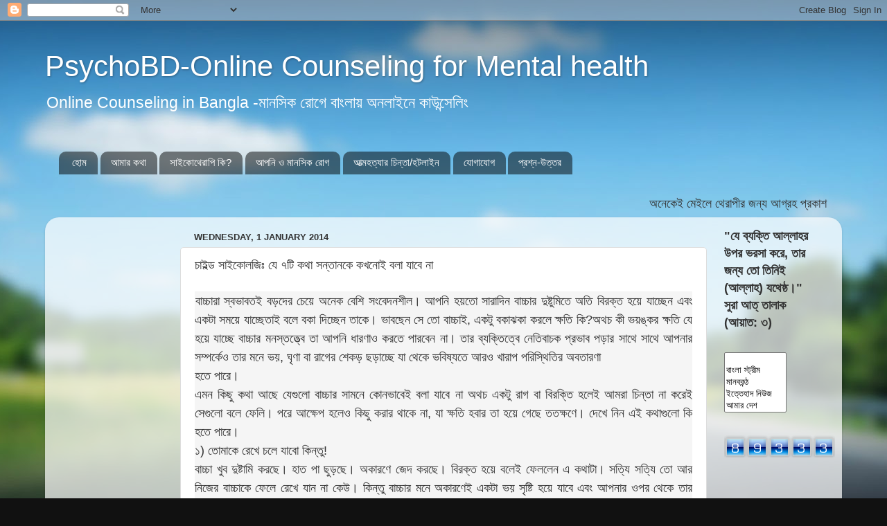

--- FILE ---
content_type: text/html; charset=UTF-8
request_url: http://www.psychobd.com/2014/01/blog-post_1.html
body_size: 16917
content:
<!DOCTYPE html>
<html class='v2' dir='ltr' xmlns='http://www.w3.org/1999/xhtml' xmlns:b='http://www.google.com/2005/gml/b' xmlns:data='http://www.google.com/2005/gml/data' xmlns:expr='http://www.google.com/2005/gml/expr'>
<head>
<link href='https://www.blogger.com/static/v1/widgets/335934321-css_bundle_v2.css' rel='stylesheet' type='text/css'/>
<meta content='width=1100' name='viewport'/>
<meta content='text/html; charset=UTF-8' http-equiv='Content-Type'/>
<meta content='blogger' name='generator'/>
<link href='http://www.psychobd.com/favicon.ico' rel='icon' type='image/x-icon'/>
<link href='http://www.psychobd.com/2014/01/blog-post_1.html' rel='canonical'/>
<link rel="alternate" type="application/atom+xml" title="PsychoBD-Online Counseling for Mental health - Atom" href="http://www.psychobd.com/feeds/posts/default" />
<link rel="alternate" type="application/rss+xml" title="PsychoBD-Online Counseling for Mental health - RSS" href="http://www.psychobd.com/feeds/posts/default?alt=rss" />
<link rel="service.post" type="application/atom+xml" title="PsychoBD-Online Counseling for Mental health - Atom" href="https://www.blogger.com/feeds/8666207617514709204/posts/default" />

<link rel="alternate" type="application/atom+xml" title="PsychoBD-Online Counseling for Mental health - Atom" href="http://www.psychobd.com/feeds/2485807828676544526/comments/default" />
<!--Can't find substitution for tag [blog.ieCssRetrofitLinks]-->
<link href='https://encrypted-tbn2.gstatic.com/images?q=tbn:ANd9GcRluUhISN9UFYA4d0zUbVjLIJo4z3UohLPTXivNmGeWB8lBJDH9' rel='image_src'/>
<meta content='http://www.psychobd.com/2014/01/blog-post_1.html' property='og:url'/>
<meta content='চাইল্ড সাইকোলজিঃ যে ৭টি কথা সন্তানকে কখনোই বলা যাবে না' property='og:title'/>
<meta content='Psycho Therapy online' property='og:description'/>
<meta content='https://lh3.googleusercontent.com/blogger_img_proxy/AEn0k_uxzTfTUlF4GwPfl8IQVZqlFdOqwRBna8uJ0dpEC_v_gIC2A0ObJC7-PZXMdbd7FpJfTRiUxgC5ui6f3Xk5C2bPrFp0HmDGvR3nPGUSgbDRxj8f7izXuxxB4jJOdCcoKnfI8Hasjv2UeWsBofXr1PUv0i2gOoRzGAOJ61mnYnEsA3cJfg9phjeMGaq-=w1200-h630-p-k-no-nu' property='og:image'/>
<title>PsychoBD-Online Counseling for Mental health: চ&#2494;ইল&#2509;ড স&#2494;ইক&#2507;লজ&#2495;&#2435; য&#2503; ৭ট&#2495; কথ&#2494; সন&#2509;ত&#2494;নক&#2503; কখন&#2507;ই বল&#2494; য&#2494;ব&#2503; ন&#2494;</title>
<style id='page-skin-1' type='text/css'><!--
/*-----------------------------------------------
Blogger Template Style
Name:     Picture Window
Designer: Blogger
URL:      www.blogger.com
----------------------------------------------- */
/* Content
----------------------------------------------- */
body {
font: normal normal 20px Arial, Tahoma, Helvetica, FreeSans, sans-serif;
color: #333333;
background: #111111 url(//themes.googleusercontent.com/image?id=1OACCYOE0-eoTRTfsBuX1NMN9nz599ufI1Jh0CggPFA_sK80AGkIr8pLtYRpNUKPmwtEa) repeat-x fixed top center;
}
html body .region-inner {
min-width: 0;
max-width: 100%;
width: auto;
}
.content-outer {
font-size: 90%;
}
a:link {
text-decoration:none;
color: #336699;
}
a:visited {
text-decoration:none;
color: #6699cc;
}
a:hover {
text-decoration:underline;
color: #33aaff;
}
.content-outer {
background: transparent none repeat scroll top left;
-moz-border-radius: 0;
-webkit-border-radius: 0;
-goog-ms-border-radius: 0;
border-radius: 0;
-moz-box-shadow: 0 0 0 rgba(0, 0, 0, .15);
-webkit-box-shadow: 0 0 0 rgba(0, 0, 0, .15);
-goog-ms-box-shadow: 0 0 0 rgba(0, 0, 0, .15);
box-shadow: 0 0 0 rgba(0, 0, 0, .15);
margin: 20px auto;
}
.content-inner {
padding: 0;
}
/* Header
----------------------------------------------- */
.header-outer {
background: transparent none repeat-x scroll top left;
_background-image: none;
color: #ffffff;
-moz-border-radius: 0;
-webkit-border-radius: 0;
-goog-ms-border-radius: 0;
border-radius: 0;
}
.Header img, .Header #header-inner {
-moz-border-radius: 0;
-webkit-border-radius: 0;
-goog-ms-border-radius: 0;
border-radius: 0;
}
.header-inner .Header .titlewrapper,
.header-inner .Header .descriptionwrapper {
padding-left: 0;
padding-right: 0;
}
.Header h1 {
font: normal normal 42px Arial, Tahoma, Helvetica, FreeSans, sans-serif;
text-shadow: 1px 1px 3px rgba(0, 0, 0, 0.3);
}
.Header h1 a {
color: #ffffff;
}
.Header .description {
font-size: 130%;
}
/* Tabs
----------------------------------------------- */
.tabs-inner {
margin: .5em 20px 0;
padding: 0;
}
.tabs-inner .section {
margin: 0;
}
.tabs-inner .widget ul {
padding: 0;
background: transparent none repeat scroll bottom;
-moz-border-radius: 0;
-webkit-border-radius: 0;
-goog-ms-border-radius: 0;
border-radius: 0;
}
.tabs-inner .widget li {
border: none;
}
.tabs-inner .widget li a {
display: inline-block;
padding: .5em 1em;
margin-right: .25em;
color: #ffffff;
font: normal normal 15px Arial, Tahoma, Helvetica, FreeSans, sans-serif;
-moz-border-radius: 10px 10px 0 0;
-webkit-border-top-left-radius: 10px;
-webkit-border-top-right-radius: 10px;
-goog-ms-border-radius: 10px 10px 0 0;
border-radius: 10px 10px 0 0;
background: transparent url(//www.blogblog.com/1kt/transparent/black50.png) repeat scroll top left;
border-right: 1px solid transparent;
}
.tabs-inner .widget li:first-child a {
padding-left: 1.25em;
-moz-border-radius-topleft: 10px;
-moz-border-radius-bottomleft: 0;
-webkit-border-top-left-radius: 10px;
-webkit-border-bottom-left-radius: 0;
-goog-ms-border-top-left-radius: 10px;
-goog-ms-border-bottom-left-radius: 0;
border-top-left-radius: 10px;
border-bottom-left-radius: 0;
}
.tabs-inner .widget li.selected a,
.tabs-inner .widget li a:hover {
position: relative;
z-index: 1;
background: transparent url(//www.blogblog.com/1kt/transparent/white80.png) repeat scroll bottom;
color: #336699;
-moz-box-shadow: 0 0 3px rgba(0, 0, 0, .15);
-webkit-box-shadow: 0 0 3px rgba(0, 0, 0, .15);
-goog-ms-box-shadow: 0 0 3px rgba(0, 0, 0, .15);
box-shadow: 0 0 3px rgba(0, 0, 0, .15);
}
/* Headings
----------------------------------------------- */
h2 {
font: bold normal 13px Arial, Tahoma, Helvetica, FreeSans, sans-serif;
text-transform: uppercase;
color: #1a222a;
margin: .5em 0;
}
/* Main
----------------------------------------------- */
.main-outer {
background: transparent url(//www.blogblog.com/1kt/transparent/white80.png) repeat scroll top left;
-moz-border-radius: 20px 20px 0 0;
-webkit-border-top-left-radius: 20px;
-webkit-border-top-right-radius: 20px;
-webkit-border-bottom-left-radius: 0;
-webkit-border-bottom-right-radius: 0;
-goog-ms-border-radius: 20px 20px 0 0;
border-radius: 20px 20px 0 0;
-moz-box-shadow: 0 1px 3px rgba(0, 0, 0, .15);
-webkit-box-shadow: 0 1px 3px rgba(0, 0, 0, .15);
-goog-ms-box-shadow: 0 1px 3px rgba(0, 0, 0, .15);
box-shadow: 0 1px 3px rgba(0, 0, 0, .15);
}
.main-inner {
padding: 15px 20px 20px;
}
.main-inner .column-center-inner {
padding: 0 0;
}
.main-inner .column-left-inner {
padding-left: 0;
}
.main-inner .column-right-inner {
padding-right: 0;
}
/* Posts
----------------------------------------------- */
h3.post-title {
margin: 0;
font: normal normal 18px Arial, Tahoma, Helvetica, FreeSans, sans-serif;
}
.comments h4 {
margin: 1em 0 0;
font: normal normal 18px Arial, Tahoma, Helvetica, FreeSans, sans-serif;
}
.date-header span {
color: #333333;
}
.post-outer {
background-color: #ffffff;
border: solid 1px #dddddd;
-moz-border-radius: 5px;
-webkit-border-radius: 5px;
border-radius: 5px;
-goog-ms-border-radius: 5px;
padding: 15px 20px;
margin: 0 -20px 20px;
}
.post-body {
line-height: 1.4;
font-size: 110%;
position: relative;
}
.post-header {
margin: 0 0 1.5em;
color: #999999;
line-height: 1.6;
}
.post-footer {
margin: .5em 0 0;
color: #999999;
line-height: 1.6;
}
#blog-pager {
font-size: 140%
}
#comments .comment-author {
padding-top: 1.5em;
border-top: dashed 1px #ccc;
border-top: dashed 1px rgba(128, 128, 128, .5);
background-position: 0 1.5em;
}
#comments .comment-author:first-child {
padding-top: 0;
border-top: none;
}
.avatar-image-container {
margin: .2em 0 0;
}
/* Comments
----------------------------------------------- */
.comments .comments-content .icon.blog-author {
background-repeat: no-repeat;
background-image: url([data-uri]);
}
.comments .comments-content .loadmore a {
border-top: 1px solid #33aaff;
border-bottom: 1px solid #33aaff;
}
.comments .continue {
border-top: 2px solid #33aaff;
}
/* Widgets
----------------------------------------------- */
.widget ul, .widget #ArchiveList ul.flat {
padding: 0;
list-style: none;
}
.widget ul li, .widget #ArchiveList ul.flat li {
border-top: dashed 1px #ccc;
border-top: dashed 1px rgba(128, 128, 128, .5);
}
.widget ul li:first-child, .widget #ArchiveList ul.flat li:first-child {
border-top: none;
}
.widget .post-body ul {
list-style: disc;
}
.widget .post-body ul li {
border: none;
}
/* Footer
----------------------------------------------- */
.footer-outer {
color:#cccccc;
background: transparent url(//www.blogblog.com/1kt/transparent/black50.png) repeat scroll top left;
-moz-border-radius: 0 0 20px 20px;
-webkit-border-top-left-radius: 0;
-webkit-border-top-right-radius: 0;
-webkit-border-bottom-left-radius: 20px;
-webkit-border-bottom-right-radius: 20px;
-goog-ms-border-radius: 0 0 20px 20px;
border-radius: 0 0 20px 20px;
-moz-box-shadow: 0 1px 3px rgba(0, 0, 0, .15);
-webkit-box-shadow: 0 1px 3px rgba(0, 0, 0, .15);
-goog-ms-box-shadow: 0 1px 3px rgba(0, 0, 0, .15);
box-shadow: 0 1px 3px rgba(0, 0, 0, .15);
}
.footer-inner {
padding: 10px 20px 20px;
}
.footer-outer a {
color: #99ccee;
}
.footer-outer a:visited {
color: #77aaee;
}
.footer-outer a:hover {
color: #33aaff;
}
.footer-outer .widget h2 {
color: #aaaaaa;
}
/* Mobile
----------------------------------------------- */
html body.mobile {
height: auto;
}
html body.mobile {
min-height: 480px;
background-size: 100% auto;
}
.mobile .body-fauxcolumn-outer {
background: transparent none repeat scroll top left;
}
html .mobile .mobile-date-outer, html .mobile .blog-pager {
border-bottom: none;
background: transparent url(//www.blogblog.com/1kt/transparent/white80.png) repeat scroll top left;
margin-bottom: 10px;
}
.mobile .date-outer {
background: transparent url(//www.blogblog.com/1kt/transparent/white80.png) repeat scroll top left;
}
.mobile .header-outer, .mobile .main-outer,
.mobile .post-outer, .mobile .footer-outer {
-moz-border-radius: 0;
-webkit-border-radius: 0;
-goog-ms-border-radius: 0;
border-radius: 0;
}
.mobile .content-outer,
.mobile .main-outer,
.mobile .post-outer {
background: inherit;
border: none;
}
.mobile .content-outer {
font-size: 100%;
}
.mobile-link-button {
background-color: #336699;
}
.mobile-link-button a:link, .mobile-link-button a:visited {
color: #ffffff;
}
.mobile-index-contents {
color: #333333;
}
.mobile .tabs-inner .PageList .widget-content {
background: transparent url(//www.blogblog.com/1kt/transparent/white80.png) repeat scroll bottom;
color: #336699;
}
.mobile .tabs-inner .PageList .widget-content .pagelist-arrow {
border-left: 1px solid transparent;
}

--></style>
<style id='template-skin-1' type='text/css'><!--
body {
min-width: 1150px;
}
.content-outer, .content-fauxcolumn-outer, .region-inner {
min-width: 1150px;
max-width: 1150px;
_width: 1150px;
}
.main-inner .columns {
padding-left: 180px;
padding-right: 180px;
}
.main-inner .fauxcolumn-center-outer {
left: 180px;
right: 180px;
/* IE6 does not respect left and right together */
_width: expression(this.parentNode.offsetWidth -
parseInt("180px") -
parseInt("180px") + 'px');
}
.main-inner .fauxcolumn-left-outer {
width: 180px;
}
.main-inner .fauxcolumn-right-outer {
width: 180px;
}
.main-inner .column-left-outer {
width: 180px;
right: 100%;
margin-left: -180px;
}
.main-inner .column-right-outer {
width: 180px;
margin-right: -180px;
}
#layout {
min-width: 0;
}
#layout .content-outer {
min-width: 0;
width: 800px;
}
#layout .region-inner {
min-width: 0;
width: auto;
}
--></style>
<link href='https://www.blogger.com/dyn-css/authorization.css?targetBlogID=8666207617514709204&amp;zx=6609f0bc-a40d-4592-b5ca-6a4a14cab8b3' media='none' onload='if(media!=&#39;all&#39;)media=&#39;all&#39;' rel='stylesheet'/><noscript><link href='https://www.blogger.com/dyn-css/authorization.css?targetBlogID=8666207617514709204&amp;zx=6609f0bc-a40d-4592-b5ca-6a4a14cab8b3' rel='stylesheet'/></noscript>
<meta name='google-adsense-platform-account' content='ca-host-pub-1556223355139109'/>
<meta name='google-adsense-platform-domain' content='blogspot.com'/>

<!-- data-ad-client=ca-pub-5138118212480056 -->

</head>
<body class='loading variant-open'>
<div class='navbar section' id='navbar'><div class='widget Navbar' data-version='1' id='Navbar1'><script type="text/javascript">
    function setAttributeOnload(object, attribute, val) {
      if(window.addEventListener) {
        window.addEventListener('load',
          function(){ object[attribute] = val; }, false);
      } else {
        window.attachEvent('onload', function(){ object[attribute] = val; });
      }
    }
  </script>
<div id="navbar-iframe-container"></div>
<script type="text/javascript" src="https://apis.google.com/js/platform.js"></script>
<script type="text/javascript">
      gapi.load("gapi.iframes:gapi.iframes.style.bubble", function() {
        if (gapi.iframes && gapi.iframes.getContext) {
          gapi.iframes.getContext().openChild({
              url: 'https://www.blogger.com/navbar/8666207617514709204?po\x3d2485807828676544526\x26origin\x3dhttp://www.psychobd.com',
              where: document.getElementById("navbar-iframe-container"),
              id: "navbar-iframe"
          });
        }
      });
    </script><script type="text/javascript">
(function() {
var script = document.createElement('script');
script.type = 'text/javascript';
script.src = '//pagead2.googlesyndication.com/pagead/js/google_top_exp.js';
var head = document.getElementsByTagName('head')[0];
if (head) {
head.appendChild(script);
}})();
</script>
</div></div>
<div class='body-fauxcolumns'>
<div class='fauxcolumn-outer body-fauxcolumn-outer'>
<div class='cap-top'>
<div class='cap-left'></div>
<div class='cap-right'></div>
</div>
<div class='fauxborder-left'>
<div class='fauxborder-right'></div>
<div class='fauxcolumn-inner'>
</div>
</div>
<div class='cap-bottom'>
<div class='cap-left'></div>
<div class='cap-right'></div>
</div>
</div>
</div>
<div class='content'>
<div class='content-fauxcolumns'>
<div class='fauxcolumn-outer content-fauxcolumn-outer'>
<div class='cap-top'>
<div class='cap-left'></div>
<div class='cap-right'></div>
</div>
<div class='fauxborder-left'>
<div class='fauxborder-right'></div>
<div class='fauxcolumn-inner'>
</div>
</div>
<div class='cap-bottom'>
<div class='cap-left'></div>
<div class='cap-right'></div>
</div>
</div>
</div>
<div class='content-outer'>
<div class='content-cap-top cap-top'>
<div class='cap-left'></div>
<div class='cap-right'></div>
</div>
<div class='fauxborder-left content-fauxborder-left'>
<div class='fauxborder-right content-fauxborder-right'></div>
<div class='content-inner'>
<header>
<div class='header-outer'>
<div class='header-cap-top cap-top'>
<div class='cap-left'></div>
<div class='cap-right'></div>
</div>
<div class='fauxborder-left header-fauxborder-left'>
<div class='fauxborder-right header-fauxborder-right'></div>
<div class='region-inner header-inner'>
<div class='header section' id='header'><div class='widget Header' data-version='1' id='Header1'>
<div id='header-inner'>
<div class='titlewrapper'>
<h1 class='title'>
<a href='http://www.psychobd.com/'>
PsychoBD-Online Counseling for Mental health
</a>
</h1>
</div>
<div class='descriptionwrapper'>
<p class='description'><span>Online Counseling in Bangla -ম&#2494;নস&#2495;ক র&#2507;গ&#2503; ব&#2494;&#2434;ল&#2494;য় অনল&#2494;ইন&#2503; ক&#2494;উন&#2509;স&#2503;ল&#2495;&#2434; </span></p>
</div>
</div>
</div></div>
</div>
</div>
<div class='header-cap-bottom cap-bottom'>
<div class='cap-left'></div>
<div class='cap-right'></div>
</div>
</div>
</header>
<div class='tabs-outer'>
<div class='tabs-cap-top cap-top'>
<div class='cap-left'></div>
<div class='cap-right'></div>
</div>
<div class='fauxborder-left tabs-fauxborder-left'>
<div class='fauxborder-right tabs-fauxborder-right'></div>
<div class='region-inner tabs-inner'>
<div class='tabs no-items section' id='crosscol'></div>
<div class='tabs section' id='crosscol-overflow'><div class='widget PageList' data-version='1' id='PageList1'>
<h2>প&#2499;ষ&#2509;ঠ&#2494;সম&#2498;হ</h2>
<div class='widget-content'>
<ul>
<li>
<a href='http://www.psychobd.com/'>হ&#2507;ম</a>
</li>
<li>
<a href='http://ptohelp.blogspot.com/p/blog-page.html'>আম&#2494;র কথ&#2494;</a>
</li>
<li>
<a href='http://www.psychobd.com/p/blog-page_17.html'>স&#2494;ইক&#2507;থ&#2503;র&#2494;প&#2495; ক&#2495;?</a>
</li>
<li>
<a href='http://ptohelp.blogspot.com/p/blog-page_19.html'>আপন&#2495; ও ম&#2494;নস&#2495;ক র&#2507;গ </a>
</li>
<li>
<a href='http://www.psychobd.com/p/blog-page_16.html'>আত&#2509;মহত&#2509;য&#2494;র চ&#2495;ন&#2509;ত&#2494;/হটল&#2494;ইন</a>
</li>
<li>
<a href='http://ptohelp.blogspot.com/p/akramsbdyahoo.html'>য&#2507;গ&#2494;য&#2507;গ</a>
</li>
<li>
<a href='http://ptohelp.blogspot.com/p/blog-page_23.html'>প&#2509;রশ&#2509;ন-উত&#2509;তর</a>
</li>
</ul>
<div class='clear'></div>
</div>
</div><div class='widget HTML' data-version='1' id='HTML3'>
<div class='widget-content'>
<marquee behavior="scroll" direction="left">  <a>অন&#2503;ক&#2503;ই ম&#2503;ইল&#2503; থ&#2503;র&#2494;প&#2496;র জন&#2509;য আগ&#2509;রহ প&#2509;রক&#2494;শ করছ&#2503;ন, ক&#2495;ন&#2509;ত&#2497; ক&#2495; ক&#2494;রণ&#2503; থ&#2503;র&#2494;প&#2496; ন&#2503;ব&#2503;ন ত&#2494;র ক&#2494;রন ল&#2495;খ&#2503;ন ন&#2494;; ব&#2495;স&#2509;ত&#2494;র&#2495;ত ন&#2494; ল&#2495;খল&#2503; থ&#2503;র&#2494;প&#2496; দ&#2503;য়&#2494; সম&#2509;ভব ন&#2494;&#2404; ত&#2494;ই দয়&#2494; কর&#2503; ব&#2495;স&#2509;ত&#2494;র&#2495;ত জ&#2494;ন&#2495;য়&#2503; ল&#2495;খ&#2497;ন&#2404;  
psychobds@gmail.com>>> স&#2494;থ&#2503; থ&#2494;ক&#2497;ন সবসময়&#2404;</a>
    
     <a>ফ&#2503;সব&#2497;ক&#2503; আপড&#2503;ট থ&#2494;ক&#2497;ন https://shorturl.at/oLbwG >>>
     </a></marquee>
</div>
<div class='clear'></div>
</div></div>
</div>
</div>
<div class='tabs-cap-bottom cap-bottom'>
<div class='cap-left'></div>
<div class='cap-right'></div>
</div>
</div>
<div class='main-outer'>
<div class='main-cap-top cap-top'>
<div class='cap-left'></div>
<div class='cap-right'></div>
</div>
<div class='fauxborder-left main-fauxborder-left'>
<div class='fauxborder-right main-fauxborder-right'></div>
<div class='region-inner main-inner'>
<div class='columns fauxcolumns'>
<div class='fauxcolumn-outer fauxcolumn-center-outer'>
<div class='cap-top'>
<div class='cap-left'></div>
<div class='cap-right'></div>
</div>
<div class='fauxborder-left'>
<div class='fauxborder-right'></div>
<div class='fauxcolumn-inner'>
</div>
</div>
<div class='cap-bottom'>
<div class='cap-left'></div>
<div class='cap-right'></div>
</div>
</div>
<div class='fauxcolumn-outer fauxcolumn-left-outer'>
<div class='cap-top'>
<div class='cap-left'></div>
<div class='cap-right'></div>
</div>
<div class='fauxborder-left'>
<div class='fauxborder-right'></div>
<div class='fauxcolumn-inner'>
</div>
</div>
<div class='cap-bottom'>
<div class='cap-left'></div>
<div class='cap-right'></div>
</div>
</div>
<div class='fauxcolumn-outer fauxcolumn-right-outer'>
<div class='cap-top'>
<div class='cap-left'></div>
<div class='cap-right'></div>
</div>
<div class='fauxborder-left'>
<div class='fauxborder-right'></div>
<div class='fauxcolumn-inner'>
</div>
</div>
<div class='cap-bottom'>
<div class='cap-left'></div>
<div class='cap-right'></div>
</div>
</div>
<!-- corrects IE6 width calculation -->
<div class='columns-inner'>
<div class='column-center-outer'>
<div class='column-center-inner'>
<div class='main section' id='main'><div class='widget Blog' data-version='1' id='Blog1'>
<div class='blog-posts hfeed'>

          <div class="date-outer">
        
<h2 class='date-header'><span>Wednesday, 1 January 2014</span></h2>

          <div class="date-posts">
        
<div class='post-outer'>
<div class='post hentry' itemprop='blogPost' itemscope='itemscope' itemtype='http://schema.org/BlogPosting'>
<meta content='https://encrypted-tbn2.gstatic.com/images?q=tbn:ANd9GcRluUhISN9UFYA4d0zUbVjLIJo4z3UohLPTXivNmGeWB8lBJDH9' itemprop='image_url'/>
<meta content='8666207617514709204' itemprop='blogId'/>
<meta content='2485807828676544526' itemprop='postId'/>
<a name='2485807828676544526'></a>
<h3 class='post-title entry-title' itemprop='name'>
চ&#2494;ইল&#2509;ড স&#2494;ইক&#2507;লজ&#2495;&#2435; য&#2503; ৭ট&#2495; কথ&#2494; সন&#2509;ত&#2494;নক&#2503; কখন&#2507;ই বল&#2494; য&#2494;ব&#2503; ন&#2494;
</h3>
<div class='post-header'>
<div class='post-header-line-1'></div>
</div>
<div class='post-body entry-content' id='post-body-2485807828676544526' itemprop='description articleBody'>
<div dir="ltr" style="text-align: left;" trbidi="on">
<div style="background-color: whitesmoke; color: #333333; font-family: SolaimanLipi, Arial, Helvetica, sans-serif; text-align: justify;">
<img src="https://encrypted-tbn2.gstatic.com/images?q=tbn:ANd9GcRluUhISN9UFYA4d0zUbVjLIJo4z3UohLPTXivNmGeWB8lBJDH9" /><span style="font-size: large;">ব&#2494;চ&#2509;চ&#2494;র&#2494; স&#2509;বভ&#2494;বতই বড়দ&#2503;র চ&#2503;য়&#2503; অন&#2503;ক ব&#2503;শ&#2495; স&#2434;ব&#2503;দনশ&#2496;ল&#2404; আপন&#2495; হয়ত&#2507; স&#2494;র&#2494;দ&#2495;ন ব&#2494;চ&#2509;চ&#2494;র দ&#2497;ষ&#2509;ট&#2497;ম&#2495;ত&#2503; অত&#2495; ব&#2495;রক&#2509;ত হয়&#2503; য&#2494;চ&#2509;ছ&#2503;ন এব&#2434; একট&#2494; সময়&#2503; য&#2494;চ&#2509;ছ&#2503;ত&#2494;ই বল&#2503; বক&#2494; দ&#2495;চ&#2509;ছ&#2503;ন ত&#2494;ক&#2503;&#2404; ভ&#2494;বছ&#2503;ন স&#2503; ত&#2507; ব&#2494;চ&#2509;চ&#2494;ই, একট&#2497; বক&#2494;ঝক&#2494; করল&#2503; ক&#2509;ষত&#2495; ক&#2495;?অথচ ক&#2496; ভয়ঙ&#2509;কর ক&#2509;ষত&#2495; য&#2503; হয়&#2503; য&#2494;চ&#2509;ছ&#2503; ব&#2494;চ&#2509;চ&#2494;র মনস&#2509;তত&#2509;ত&#2509;ব&#2503; ত&#2494; আপন&#2495; ধ&#2494;রণ&#2494;ও করত&#2503; প&#2494;রব&#2503;ন ন&#2494;&#2404; ত&#2494;র ব&#2509;যক&#2509;ত&#2495;ত&#2509;ব&#2503; ন&#2503;ত&#2495;ব&#2494;চক প&#2509;রভ&#2494;ব পড়&#2494;র স&#2494;থ&#2503; স&#2494;থ&#2503; আপন&#2494;র সম&#2509;পর&#2509;ক&#2503;ও ত&#2494;র মন&#2503; ভয়, ঘ&#2499;ণ&#2494; ব&#2494; র&#2494;গ&#2503;র শ&#2503;কড় ছড়&#2494;চ&#2509;ছ&#2503; য&#2494; থ&#2503;ক&#2503; ভব&#2495;ষ&#2509;যত&#2503; আরও খ&#2494;র&#2494;প পর&#2495;স&#2509;থ&#2495;ত&#2495;র অবত&#2494;রণ&#2494; </span><br />
<a name="more"></a><span style="font-size: large;">হত&#2503; প&#2494;র&#2503;&#2404;</span></div>
<div style="background-color: whitesmoke; color: #333333; font-family: SolaimanLipi, Arial, Helvetica, sans-serif; text-align: justify;">
<span style="font-size: large;">এমন ক&#2495;ছ&#2497; কথ&#2494; আছ&#2503; য&#2503;গ&#2497;ল&#2507; ব&#2494;চ&#2509;চ&#2494;র স&#2494;মন&#2503; ক&#2507;নভ&#2494;ব&#2503;ই বল&#2494; য&#2494;ব&#2503; ন&#2494; অথচ একট&#2497; র&#2494;গ ব&#2494; ব&#2495;রক&#2509;ত&#2495; হল&#2503;ই আমর&#2494; চ&#2495;ন&#2509;ত&#2494; ন&#2494; কর&#2503;ই স&#2503;গ&#2497;ল&#2507; বল&#2503; ফ&#2503;ল&#2495;&#2404; পর&#2503; আক&#2509;ষ&#2503;প হল&#2503;ও ক&#2495;ছ&#2497; কর&#2494;র থ&#2494;ক&#2503; ন&#2494;, য&#2494; ক&#2509;ষত&#2495; হব&#2494;র ত&#2494; হয়&#2503; গ&#2503;ছ&#2503; ততক&#2509;ষণ&#2503;&#2404; দ&#2503;খ&#2503; ন&#2495;ন এই কথ&#2494;গ&#2497;ল&#2507; ক&#2495; হত&#2503; প&#2494;র&#2503;&#2404;</span></div>
<div style="background-color: whitesmoke; color: #333333; font-family: SolaimanLipi, Arial, Helvetica, sans-serif; text-align: justify;">
<span style="font-size: large;">১) ত&#2507;ম&#2494;ক&#2503; র&#2503;খ&#2503; চল&#2503; য&#2494;ব&#2507; ক&#2495;ন&#2509;ত&#2497;!</span></div>
<div style="background-color: whitesmoke; color: #333333; font-family: SolaimanLipi, Arial, Helvetica, sans-serif; text-align: justify;">
<span style="font-size: large;">ব&#2494;চ&#2509;চ&#2494; খ&#2497;ব দ&#2497;ষ&#2509;ট&#2494;ম&#2495; করছ&#2503;&#2404; হ&#2494;ত প&#2494; ছ&#2497;ড়ছ&#2503;&#2404; অক&#2494;রণ&#2503; জ&#2503;দ করছ&#2503;&#2404; ব&#2495;রক&#2509;ত হয়&#2503; বল&#2503;ই ফ&#2503;লল&#2503;ন এ কথ&#2494;ট&#2494;&#2404; সত&#2509;য&#2495; সত&#2509;য&#2495; ত&#2507; আর ন&#2495;জ&#2503;র ব&#2494;চ&#2509;চ&#2494;ক&#2503; ফ&#2503;ল&#2503; র&#2503;খ&#2503; য&#2494;ন ন&#2494; ক&#2503;উ&#2404; ক&#2495;ন&#2509;ত&#2497; ব&#2494;চ&#2509;চ&#2494;র মন&#2503; অক&#2494;রণ&#2503;ই একট&#2494; ভয় স&#2499;ষ&#2509;ট&#2495; হয়&#2503; য&#2494;ব&#2503; এব&#2434; আপন&#2494;র ওপর থ&#2503;ক&#2503; ত&#2494;র আস&#2509;থ&#2494; কম&#2503; য&#2503;ত&#2503; শ&#2497;র&#2497; করব&#2503; একদম কচ&#2495; বয়স থ&#2503;ক&#2503;ই&#2404;</span></div>
<div style="background-color: whitesmoke; color: #333333; font-family: SolaimanLipi, Arial, Helvetica, sans-serif; text-align: justify;">
<span style="font-size: large;">২) ত&#2507;ম&#2494;র ভ&#2494;ইয়&#2494;/আপ&#2497;র মত&#2507; লক&#2509;ষ&#2509;ম&#2496; হত&#2503; প&#2494;র&#2507; ন&#2494;?</span></div>
<div style="background-color: whitesmoke; color: #333333; font-family: SolaimanLipi, Arial, Helvetica, sans-serif; text-align: justify;">
<span style="font-size: large;">প&#2509;রত&#2509;য&#2503;কট&#2495; শ&#2495;শ&#2497;ই স&#2509;বতন&#2509;ত&#2509;র&#2404; আপন&#2495; অবহ&#2503;ল&#2494; কর&#2503; ত&#2494;ক&#2503; এব&#2434; ত&#2494;র ভ&#2494;ইব&#2507;ন/ক&#2494;জ&#2495;ন ব&#2494; অন&#2509;য ক&#2507;নও ব&#2494;চ&#2509;চ&#2494;র স&#2494;থ&#2503; ত&#2497;লন&#2494; করত&#2503; প&#2494;র&#2503;ন&#2404; এত&#2503; ত&#2494;র স&#2509;বতন&#2509;ত&#2509;র ব&#2509;যক&#2509;ত&#2495;ত&#2509;ব গঠন&#2503; ছ&#2503;দ পড়ব&#2503;&#2404; আর ন&#2495;জ&#2503;ক&#2503; অন&#2509;য&#2503;র চ&#2494;ইত&#2503; ছ&#2507;ট মন&#2503; কর&#2494; শ&#2497;র&#2497; করব&#2503; স&#2503;&#2404;</span></div>
<div style="background-color: whitesmoke; color: #333333; font-family: SolaimanLipi, Arial, Helvetica, sans-serif; text-align: justify;">
<span style="font-size: large;">৩) ত&#2507;ম&#2494;র লজ&#2509;জ&#2494; হওয়&#2494; উচ&#2495;ত!</span></div>
<div style="background-color: whitesmoke; color: #333333; font-family: SolaimanLipi, Arial, Helvetica, sans-serif; text-align: justify;">
<span style="font-size: large;">একট&#2494; ছ&#2507;ট ব&#2494;চ&#2509;চ&#2494; জ&#2494;ন&#2503; ন&#2494; ক&#2507;নট&#2494; ঠ&#2495;ক আর ক&#2507;নট&#2494; ভ&#2497;ল&#2404; স&#2503; সব ক&#2494;জই কর&#2503; ন&#2495;ষ&#2509;প&#2494;প উদ&#2509;দ&#2503;শ&#2509;য ন&#2495;য়&#2503;&#2404; ভ&#2497;ল কর&#2503; ফ&#2503;লল&#2503; ত&#2494;ক&#2503; ব&#2507;ঝ&#2494;ত&#2503; হব&#2503; য&#2503; ক&#2494;জট&#2494; ঠ&#2495;ক নয়&#2404; ক&#2495;ন&#2509;ত&#2497; স&#2503; যখন ব&#2497;ঝত&#2503; প&#2494;রছ&#2503; ন&#2494; ভ&#2497;লট&#2494; ক&#2495; কর&#2503;ছ&#2503;, তখন এসব কথ&#2494; বল&#2503; ত&#2494;ক&#2503; ব&#2495;ভ&#2509;র&#2494;ন&#2509;ত কর&#2494;র ক&#2507;নও ম&#2494;ন&#2503; হয় ন&#2494;&#2404;</span></div>
<div style="background-color: whitesmoke; color: #333333; font-family: SolaimanLipi, Arial, Helvetica, sans-serif; text-align: justify;">
<span style="font-size: large;">৪) আম&#2495; য&#2494; বলব&#2507; স&#2503;ট&#2494;ই করত&#2503; হব&#2503;!</span></div>
<div style="background-color: whitesmoke; color: #333333; font-family: SolaimanLipi, Arial, Helvetica, sans-serif; text-align: justify;">
<span style="font-size: large;">আব&#2494;র&#2507; বলছ&#2495;, ব&#2494;চ&#2509;চ&#2494; জ&#2494;ন&#2503; ন&#2494; ক&#2507;নট&#2494; ঠ&#2495;ক আর ক&#2507;নট&#2494; ভ&#2497;ল&#2404; স&#2503; একট&#2494; ক&#2494;জ করত&#2503; চ&#2494;চ&#2509;ছ&#2503; ন&#2494;&#2404; য&#2503;মন সবজ&#2495; ব&#2494; দ&#2497;ধ খ&#2503;ত&#2503; আপত&#2509;ত&#2495; করছ&#2503;&#2404; এমন সময়&#2503; একট&#2497; ধ&#2504;র&#2509;য ধর&#2503; ত&#2494;ক&#2503; ব&#2507;ঝ&#2494;ন ক&#2503;ন স&#2503;ট&#2494; খ&#2503;ত&#2503; হব&#2503;, প&#2509;রয়&#2507;জন&#2503; গল&#2509;প&#2503;র মত&#2507; কর&#2503; উপক&#2494;র&#2495;ত&#2494; বর&#2509;ণন&#2494; করত&#2503; প&#2494;র&#2503;ন&#2404; ক&#2495;ন&#2509;ত&#2497; জ&#2507;র কর&#2503;, বক&#2494; দ&#2495;য়&#2503; ক&#2494;জ কর&#2494;ত&#2503; গ&#2503;ল&#2503; ত&#2494;র ম&#2494;ঝ&#2503;ও জ&#2503;দ ত&#2504;র&#2495; হব&#2503;&#2404;</span></div>
<div style="background-color: whitesmoke; color: #333333; font-family: SolaimanLipi, Arial, Helvetica, sans-serif; text-align: justify;">
<span style="font-size: large;">৫) দ&#2494;ও, আম&#2495; কর&#2503; দ&#2495;চ&#2509;ছ&#2495;</span></div>
<div style="background-color: whitesmoke; color: #333333; font-family: SolaimanLipi, Arial, Helvetica, sans-serif; text-align: justify;">
<span style="font-size: large;">ব&#2494;চ&#2509;চ&#2494; ছ&#2507;ট&#2507;খ&#2494;ট&#2507; ক&#2507;নও ক&#2494;জ করত&#2503; গ&#2495;য়&#2503; হয়ত ব&#2503;শ ঝ&#2494;ম&#2503;ল&#2494; ত&#2504;র&#2495; কর&#2503; ফ&#2503;লছ&#2503;&#2404; য&#2503;মন খ&#2494;ব&#2494;র ন&#2495;জ হ&#2494;ত&#2503; খ&#2503;ত&#2503; গ&#2495;য়&#2503; ছড়&#2495;য়&#2503; ফ&#2503;লছ&#2503;, গ&#2507;সল করত&#2503; গ&#2495;য়&#2503; প&#2494;ন&#2495; ছ&#2495;ট&#2495;য়&#2503; এক&#2494;ক&#2494;র করছ&#2503;, জ&#2497;ত&#2507; পরত&#2503; অন&#2503;ক সময় ন&#2495;চ&#2509;ছ&#2503;&#2404; এ অবস&#2509;থ&#2494;য় ধ&#2504;র&#2509;য ধর&#2503; ত&#2494;ক&#2503; ক&#2494;জট&#2494; শ&#2495;খত&#2503; ন&#2494; দ&#2495;য়&#2503; অন&#2503;ক&#2503;ই ব&#2494;চ&#2509;চ&#2494;র ক&#2494;জট&#2494; ন&#2495;জ&#2503;ই কর&#2503; দ&#2503;ন&#2404; ব&#2494;চ&#2509;চ&#2494;র উপক&#2494;র কর&#2494;র বদল&#2503; এত&#2503; ক&#2509;ষত&#2495;ই হয় ক&#2494;রণ এর ফল&#2503; ব&#2494;চ&#2509;চ&#2494;র ম&#2494;ঝ&#2503; পরন&#2495;র&#2509;ভরশ&#2496;লত&#2494; ত&#2504;র&#2495; হয়&#2404; আর আগ&#2509;রহ ন&#2495;য়&#2503; ক&#2507;নও ক&#2494;জ করত&#2503; গ&#2495;য়&#2503; ব&#2494;চ&#2509;চ&#2494; যখন দ&#2503;খ&#2503; ম&#2494; অথব&#2494; ব&#2494;ব&#2494; স&#2503;ট&#2494; করত&#2503; দ&#2495;চ&#2509;ছ&#2503; ন&#2494; তখন ত&#2494;র ম&#2494;ঝ&#2503; ব&#2495;রক&#2509;ত&#2495; ত&#2504;র&#2495; হয়&#2404;</span></div>
<div style="background-color: whitesmoke; color: #333333; font-family: SolaimanLipi, Arial, Helvetica, sans-serif; text-align: justify;">
<span style="font-size: large;">৬) ত&#2507;ম&#2494;র জন&#2509;যই আম&#2494;দ&#2503;র ড&#2495;ভ&#2507;র&#2509;স হয়&#2503; গ&#2503;ছ&#2503;!</span></div>
<div style="background-color: whitesmoke; color: #333333; font-family: SolaimanLipi, Arial, Helvetica, sans-serif; text-align: justify;">
<span style="font-size: large;">এ ধরন&#2503;র কথ&#2494; বল&#2494;ট&#2495; খ&#2497;ব বড় ভ&#2497;ল&#2404; ব&#2494;ব&#2494; ম&#2494;য়&#2503;র ম&#2494;ঝ&#2503; ছ&#2494;ড়&#2494;ছ&#2494;ড়&#2495; হয়&#2503; গ&#2503;ল&#2503; ব&#2494;চ&#2509;চ&#2494; ন&#2495;জ&#2503; থ&#2503;ক&#2503;ই ব&#2495;ভ&#2509;র&#2494;ন&#2509;ত হয়&#2503; পড়&#2503;, ন&#2495;জ&#2503;ক&#2503; অবহ&#2503;ল&#2495;ত এব&#2434; ব&#2507;ঝ&#2494; বল&#2503; মন&#2503; করত&#2503; থ&#2494;ক&#2503;&#2404; এর ম&#2494;ঝ&#2503; যদ&#2495; ত&#2494;ক&#2503; এমন একট&#2494; কথ&#2494; বল&#2494; হয় তব&#2503; প&#2509;রচণ&#2509;ড কষ&#2509;ট প&#2494;ব&#2503; স&#2503;&#2404; ব&#2494;ব&#2494; ম&#2494;য়&#2503;র দ&#2507;ষ&#2503;র ব&#2507;ঝ&#2494; ত&#2494;ক&#2503; কখন&#2507;ই বহন করত&#2503; দ&#2503;ব&#2503;ন ন&#2494;&#2404;</span></div>
<div style="background-color: whitesmoke; color: #333333; font-family: SolaimanLipi, Arial, Helvetica, sans-serif; text-align: justify;">
<span style="font-size: large;">৭) ত&#2497;ম&#2495; ন&#2494; জন&#2509;ম&#2494;ল&#2503;ই ভ&#2494;ল&#2507; হত!</span></div>
<div style="background-color: whitesmoke; color: #333333; font-family: SolaimanLipi, Arial, Helvetica, sans-serif; text-align: justify;">
<span style="font-size: large;">ন&#2495;জ&#2503;র সন&#2509;ত&#2494;নক&#2503; ভ&#2494;লব&#2494;সল&#2503; এমন হ&#2499;দয়হ&#2496;ন&#2503;র মত&#2507; কথ&#2494; বল&#2494; সম&#2509;ভবই ন&#2494;&#2404; ব&#2494;চ&#2509;চ&#2494;র মন&#2503; ক&#2503;মন কষ&#2509;ট ল&#2494;গব&#2503; স&#2503;ট&#2494; বল&#2503; দ&#2503;ব&#2494;র প&#2509;রয়&#2507;জন ন&#2503;ই&#2404; আপন&#2495; ন&#2495;জ&#2503;ই ভ&#2494;ব&#2497;ন ত&#2507;, আপন&#2494;র ব&#2494;ব&#2494; ম&#2494;য়&#2503;র ক&#2494;ছ থ&#2503;ক&#2503; এমন কথ&#2494; শ&#2497;নল&#2503; ক&#2496; রকম&#2503;র আঘ&#2494;ত প&#2494;ব&#2503;ন আপন&#2495;?</span></div>
<br />
<div style="text-align: justify;">
<span style="color: #333333; font-family: SolaimanLipi, Arial, Helvetica, sans-serif;"><span style="font-size: 17px; line-height: 22px;">স&#2508;জন&#2509;য&#2503;&#2435; সর&#2503;জম&#2495;ন</span></span></div>
<span class="dot" style="background-color: whitesmoke; border-bottom-color: rgb(153, 153, 153); border-bottom-style: dotted; border-bottom-width: 1px; color: #333333; display: block; float: left; font-family: SolaimanLipi, Arial, Helvetica, sans-serif; font-size: 17px; line-height: 22px; margin: 5px 0px; text-align: justify; width: 520px;"></span></div>
<div style='clear: both;'></div>
</div>
<div class='post-footer'>
<div class='post-footer-line post-footer-line-1'><span class='post-comment-link'>
</span>
<span class='post-icons'>
</span>
<div class='post-share-buttons goog-inline-block'>
<a class='goog-inline-block share-button sb-email' href='https://www.blogger.com/share-post.g?blogID=8666207617514709204&postID=2485807828676544526&target=email' target='_blank' title='Email This'><span class='share-button-link-text'>Email This</span></a><a class='goog-inline-block share-button sb-blog' href='https://www.blogger.com/share-post.g?blogID=8666207617514709204&postID=2485807828676544526&target=blog' onclick='window.open(this.href, "_blank", "height=270,width=475"); return false;' target='_blank' title='BlogThis!'><span class='share-button-link-text'>BlogThis!</span></a><a class='goog-inline-block share-button sb-twitter' href='https://www.blogger.com/share-post.g?blogID=8666207617514709204&postID=2485807828676544526&target=twitter' target='_blank' title='Share to X'><span class='share-button-link-text'>Share to X</span></a><a class='goog-inline-block share-button sb-facebook' href='https://www.blogger.com/share-post.g?blogID=8666207617514709204&postID=2485807828676544526&target=facebook' onclick='window.open(this.href, "_blank", "height=430,width=640"); return false;' target='_blank' title='Share to Facebook'><span class='share-button-link-text'>Share to Facebook</span></a><a class='goog-inline-block share-button sb-pinterest' href='https://www.blogger.com/share-post.g?blogID=8666207617514709204&postID=2485807828676544526&target=pinterest' target='_blank' title='Share to Pinterest'><span class='share-button-link-text'>Share to Pinterest</span></a>
</div>
</div>
<div class='post-footer-line post-footer-line-2'><span class='post-labels'>
Labels:
<a href='http://www.psychobd.com/search/label/%E0%A6%9A%E0%A6%BE%E0%A6%87%E0%A6%B2%E0%A7%8D%E0%A6%A1%20%E0%A6%B8%E0%A6%BE%E0%A6%87%E0%A6%95%E0%A7%8B%E0%A6%B2%E0%A6%9C%E0%A6%BF' rel='tag'>চ&#2494;ইল&#2509;ড স&#2494;ইক&#2507;লজ&#2495;</a>,
<a href='http://www.psychobd.com/search/label/%E0%A6%9C%E0%A6%BE%E0%A6%A8%E0%A6%BE-%E0%A6%85%E0%A6%9C%E0%A6%BE%E0%A6%A8%E0%A6%BE' rel='tag'>জ&#2494;ন&#2494;-অজ&#2494;ন&#2494;</a>
</span>
</div>
<div class='post-footer-line post-footer-line-3'><span class='reaction-buttons'>
</span>
</div>
</div>
</div>
<div class='comments' id='comments'>
<a name='comments'></a>
<h4>No comments:</h4>
<div id='Blog1_comments-block-wrapper'>
<dl class='avatar-comment-indent' id='comments-block'>
</dl>
</div>
<p class='comment-footer'>
<div class='comment-form'>
<a name='comment-form'></a>
<h4 id='comment-post-message'>Post a Comment</h4>
<p>
</p>
<a href='https://www.blogger.com/comment/frame/8666207617514709204?po=2485807828676544526&hl=en-GB&saa=85391&origin=http://www.psychobd.com' id='comment-editor-src'></a>
<iframe allowtransparency='true' class='blogger-iframe-colorize blogger-comment-from-post' frameborder='0' height='410px' id='comment-editor' name='comment-editor' src='' width='100%'></iframe>
<script src='https://www.blogger.com/static/v1/jsbin/1345082660-comment_from_post_iframe.js' type='text/javascript'></script>
<script type='text/javascript'>
      BLOG_CMT_createIframe('https://www.blogger.com/rpc_relay.html');
    </script>
</div>
</p>
</div>
</div>
<div class='inline-ad'>
<script type="text/javascript">
    google_ad_client = "ca-pub-5138118212480056";
    google_ad_host = "ca-host-pub-1556223355139109";
    google_ad_host_channel = "L0007";
    google_ad_slot = "5519759225";
    google_ad_width = 300;
    google_ad_height = 250;
</script>
<!-- ptohelp_main_Blog1_300x250_as -->
<script type="text/javascript"
src="//pagead2.googlesyndication.com/pagead/show_ads.js">
</script>
</div>

        </div></div>
      
</div>
<div class='blog-pager' id='blog-pager'>
<span id='blog-pager-newer-link'>
<a class='blog-pager-newer-link' href='http://www.psychobd.com/2014/01/blog-post_12.html' id='Blog1_blog-pager-newer-link' title='Newer Post'>Newer Post</a>
</span>
<span id='blog-pager-older-link'>
<a class='blog-pager-older-link' href='http://www.psychobd.com/2014/01/blog-post.html' id='Blog1_blog-pager-older-link' title='Older Post'>Older Post</a>
</span>
<a class='home-link' href='http://www.psychobd.com/'>Home</a>
</div>
<div class='clear'></div>
<div class='post-feeds'>
<div class='feed-links'>
Subscribe to:
<a class='feed-link' href='http://www.psychobd.com/feeds/2485807828676544526/comments/default' target='_blank' type='application/atom+xml'>Post Comments (Atom)</a>
</div>
</div>
</div></div>
</div>
</div>
<div class='column-left-outer'>
<div class='column-left-inner'>
<aside>
<div class='sidebar section' id='sidebar-left-1'><div class='widget AdSense' data-version='1' id='AdSense1'>
<div class='widget-content'>
<script async src="//pagead2.googlesyndication.com/pagead/js/adsbygoogle.js"></script>
<!-- ptohelp_sidebar-left-1_AdSense1_1x1_as -->
<ins class="adsbygoogle"
     style="display:block"
     data-ad-client="ca-pub-5138118212480056"
     data-ad-host="ca-host-pub-1556223355139109"
     data-ad-host-channel="L0001"
     data-ad-slot="2749291506"
     data-ad-format="auto"></ins>
<script>
(adsbygoogle = window.adsbygoogle || []).push({});
</script>
<div class='clear'></div>
</div>
</div><div class='widget HTML' data-version='1' id='HTML1'>
<div class='widget-content'>
<script language = "JavaScript"> var now = new Date(); var dayNames = new Array("রব&#2495;ব&#2494;র","স&#2507;মব&#2494;র","মঙ&#2509;গলব&#2494;র","ব&#2497;ধব&#2494;র","ব&#2499;হস&#2509;পত&#2495;ব&#2494;র","শ&#2497;ক&#2509;রব&#2494;র","শন&#2495;ব&#2494;র"); var monNames = new Array("জ&#2494;ন&#2497;য়&#2494;র&#2495;","ফ&#2503;ব&#2509;র&#2497;য়&#2494;র&#2496;","ম&#2494;র&#2509;চ","এপ&#2509;র&#2495;ল","ম&#2503;","জ&#2497;ন","জ&#2497;ল&#2494;ই","আগস&#2509;ট","স&#2503;প&#2509;ট&#2503;ম&#2509;বর","অক&#2509;ট&#2507;বর","নভ&#2503;ম&#2509;বর","ড&#2495;স&#2503;ম&#2509;বর"); document.write("আজ " + dayNames[now.getDay()] + " " + monNames[now.getMonth()] + " " + now.getDate() + ", " + now.getFullYear()); </script>  <script> atoj = new Date(); atoj1= atoj.getHours(); atoj2 = atoj.getMinutes(); atoj3= atoj.getSeconds(); if(atoj1==0){atoj4=" AM";atoj1=12} else if(atoj1 <= 11){atoj4=" AM"} else if(atoj1 == 12){atoj4=" PM";atoj1=12} else if(atoj1 >= 13){atoj4=" PM";atoj1-=12} if(atoj2 <= 9){atoj2="0"+atoj2} document.write(""+atoj1+":"+atoj2+":"+atoj3+""+atoj4+""+""); </script>
</div>
<div class='clear'></div>
</div><div class='widget Label' data-version='1' id='Label1'>
<h2>Labels</h2>
<div class='widget-content list-label-widget-content'>
<ul>
<li>
<a dir='ltr' href='http://www.psychobd.com/search/label/Delusional%20disorder%20%E0%A6%AC%E0%A6%BE%20%E0%A6%AD%E0%A7%8D%E0%A6%B0%E0%A6%BE%E0%A6%A8%E0%A7%8D%E0%A6%A4%20%E0%A6%AC%E0%A7%8D%E0%A6%AF%E0%A6%BE%E0%A6%A7%E0%A6%BF'>Delusional disorder ব&#2494; ভ&#2509;র&#2494;ন&#2509;ত ব&#2509;য&#2494;ধ&#2495;</a>
<span dir='ltr'>(3)</span>
</li>
<li>
<a dir='ltr' href='http://www.psychobd.com/search/label/IAD'>IAD</a>
<span dir='ltr'>(1)</span>
</li>
<li>
<a dir='ltr' href='http://www.psychobd.com/search/label/%E0%A6%85%E0%A6%9F%E0%A6%BF%E0%A6%9C%E0%A6%AE'>অট&#2495;জম</a>
<span dir='ltr'>(1)</span>
</li>
<li>
<a dir='ltr' href='http://www.psychobd.com/search/label/%E0%A6%85%E0%A6%AD%E0%A6%BF%E0%A6%AF%E0%A7%8B%E0%A6%97'>অভ&#2495;য&#2507;গ</a>
<span dir='ltr'>(1)</span>
</li>
<li>
<a dir='ltr' href='http://www.psychobd.com/search/label/%E0%A6%85%E0%A7%8D%E0%A6%AF%E0%A6%BE%E0%A6%B2%E0%A6%9C%E0%A6%BE%E0%A6%87%E0%A6%AE%E0%A6%BE%E0%A6%B0%E0%A7%8D%E0%A6%B8'>অ&#2509;য&#2494;লজ&#2494;ইম&#2494;র&#2509;স</a>
<span dir='ltr'>(2)</span>
</li>
<li>
<a dir='ltr' href='http://www.psychobd.com/search/label/%E0%A6%86%E0%A6%A4%E0%A6%99%E0%A7%8D%E0%A6%95'>আতঙ&#2509;ক</a>
<span dir='ltr'>(1)</span>
</li>
<li>
<a dir='ltr' href='http://www.psychobd.com/search/label/%E0%A6%86%E0%A6%A4%E0%A7%8D%E0%A6%AE%E0%A6%B9%E0%A6%A4%E0%A7%8D%E0%A6%AF%E0%A6%BE'>আত&#2509;মহত&#2509;য&#2494;</a>
<span dir='ltr'>(28)</span>
</li>
<li>
<a dir='ltr' href='http://www.psychobd.com/search/label/%E0%A6%86%E0%A6%B2%E0%A6%9D%E0%A7%87%E0%A6%87%E0%A6%AE%E0%A6%BE%E0%A6%B0'>আলঝ&#2503;ইম&#2494;র</a>
<span dir='ltr'>(1)</span>
</li>
<li>
<a dir='ltr' href='http://www.psychobd.com/search/label/%E0%A6%89%E0%A7%8E%E0%A6%95%E0%A6%A8%E0%A7%8D%E0%A6%A0%E0%A6%BE'>উৎকন&#2509;ঠ&#2494;</a>
<span dir='ltr'>(2)</span>
</li>
<li>
<a dir='ltr' href='http://www.psychobd.com/search/label/%E0%A6%8F%E0%A6%95%E0%A7%8D%E0%A6%B8%E0%A6%AA%E0%A7%8D%E0%A6%B0%E0%A7%87%E0%A6%B8%E0%A6%BF%E0%A6%AD%20%E0%A6%A1%E0%A6%BF%E0%A6%B8%E0%A6%85%E0%A6%B0%E0%A7%8D%E0%A6%A1%E0%A6%BE%E0%A6%B0'>এক&#2509;সপ&#2509;র&#2503;স&#2495;ভ ড&#2495;সঅর&#2509;ড&#2494;র</a>
<span dir='ltr'>(1)</span>
</li>
<li>
<a dir='ltr' href='http://www.psychobd.com/search/label/%E0%A6%8F%E0%A6%82%E0%A6%9C%E0%A6%BE%E0%A6%87%E0%A6%9F%E0%A6%BF'>এ&#2434;জ&#2494;ইট&#2495;</a>
<span dir='ltr'>(4)</span>
</li>
<li>
<a dir='ltr' href='http://www.psychobd.com/search/label/%E0%A6%93%E0%A6%A5%E0%A7%87%E0%A6%B2%E0%A7%8B%20%E0%A6%B8%E0%A6%BF%E0%A6%A8%E0%A6%A1%E0%A7%8D%E0%A6%B0%E0%A6%AE'>ওথ&#2503;ল&#2507; স&#2495;নড&#2509;রম</a>
<span dir='ltr'>(1)</span>
</li>
<li>
<a dir='ltr' href='http://www.psychobd.com/search/label/%E0%A6%93%E0%A6%B8%E0%A6%BF%E0%A6%A1%E0%A6%BF'>ওস&#2495;ড&#2495;</a>
<span dir='ltr'>(1)</span>
</li>
<li>
<a dir='ltr' href='http://www.psychobd.com/search/label/%E0%A6%95%E0%A6%A8%E0%A6%AD%E0%A6%BE%E0%A6%B0%E0%A6%B6%E0%A6%A8%20%E0%A6%A1%E0%A6%BF%E0%A6%B8%E0%A6%85%E0%A6%B0%E0%A7%8D%E0%A6%A1%E0%A6%BE%E0%A6%B0'>কনভ&#2494;রশন ড&#2495;সঅর&#2509;ড&#2494;র</a>
<span dir='ltr'>(1)</span>
</li>
<li>
<a dir='ltr' href='http://www.psychobd.com/search/label/%E0%A6%95%E0%A6%B7%E0%A7%8D%E0%A6%9F'>কষ&#2509;ট</a>
<span dir='ltr'>(1)</span>
</li>
<li>
<a dir='ltr' href='http://www.psychobd.com/search/label/%E0%A6%95%E0%A6%BE%E0%A6%89%E0%A6%A8%E0%A7%8D%E0%A6%B8%E0%A6%BF%E0%A6%B2%E0%A6%BF%E0%A6%82'>ক&#2494;উন&#2509;স&#2495;ল&#2495;&#2434;</a>
<span dir='ltr'>(3)</span>
</li>
<li>
<a dir='ltr' href='http://www.psychobd.com/search/label/%E0%A6%97%E0%A6%BE%E0%A6%81%E0%A6%9C%E0%A6%BE'>গ&#2494;&#2433;জ&#2494;</a>
<span dir='ltr'>(2)</span>
</li>
<li>
<a dir='ltr' href='http://www.psychobd.com/search/label/%E0%A6%97%E0%A7%8D%E0%A6%AF%E0%A6%BE%E0%A6%AE%E0%A7%8B%E0%A6%AB%E0%A7%8B%E0%A6%AC%E0%A6%BF%E0%A7%9F%E0%A6%BE'>গ&#2509;য&#2494;ম&#2507;ফ&#2507;ব&#2495;য়&#2494;</a>
<span dir='ltr'>(1)</span>
</li>
<li>
<a dir='ltr' href='http://www.psychobd.com/search/label/%E0%A6%98%E0%A7%81%E0%A6%AE'>ঘ&#2497;ম</a>
<span dir='ltr'>(1)</span>
</li>
<li>
<a dir='ltr' href='http://www.psychobd.com/search/label/%E0%A6%9A%E0%A6%BE%E0%A6%87%E0%A6%B2%E0%A7%8D%E0%A6%A1%20%E0%A6%B8%E0%A6%BE%E0%A6%87%E0%A6%95%E0%A7%8B%E0%A6%B2%E0%A6%9C%E0%A6%BF'>চ&#2494;ইল&#2509;ড স&#2494;ইক&#2507;লজ&#2495;</a>
<span dir='ltr'>(3)</span>
</li>
<li>
<a dir='ltr' href='http://www.psychobd.com/search/label/%E0%A6%9A%E0%A6%BF%E0%A6%95%E0%A6%BF%E0%A7%8E%E0%A6%B8%E0%A6%BE'>চ&#2495;ক&#2495;ৎস&#2494;</a>
<span dir='ltr'>(2)</span>
</li>
<li>
<a dir='ltr' href='http://www.psychobd.com/search/label/%E0%A6%9C%E0%A6%BE%E0%A6%A8%E0%A6%BE-%E0%A6%85%E0%A6%9C%E0%A6%BE%E0%A6%A8%E0%A6%BE'>জ&#2494;ন&#2494;-অজ&#2494;ন&#2494;</a>
<span dir='ltr'>(70)</span>
</li>
<li>
<a dir='ltr' href='http://www.psychobd.com/search/label/%E0%A6%9C%E0%A7%8D%E0%A6%AC%E0%A6%BF%E0%A6%A8%20%E0%A6%AD%E0%A7%82%E0%A6%A4%E0%A7%87%E0%A6%B0%20%E0%A6%86%E0%A6%9B%E0%A6%B0'>জ&#2509;ব&#2495;ন ভ&#2498;ত&#2503;র আছর</a>
<span dir='ltr'>(2)</span>
</li>
<li>
<a dir='ltr' href='http://www.psychobd.com/search/label/%E0%A6%9F%E0%A6%BF%E0%A6%A8%E0%A6%8F%E0%A6%9C%20%E0%A6%AE%E0%A6%BE%E0%A6%A8%E0%A6%B8%E0%A6%BF%E0%A6%95%20%E0%A6%B8%E0%A6%AE%E0%A6%B8%E0%A7%8D%E0%A6%AF%E0%A6%BE'>ট&#2495;নএজ ম&#2494;নস&#2495;ক সমস&#2509;য&#2494;</a>
<span dir='ltr'>(1)</span>
</li>
<li>
<a dir='ltr' href='http://www.psychobd.com/search/label/%E0%A6%9F%E0%A7%87%E0%A6%A8%E0%A6%B6%E0%A6%A8'>ট&#2503;নশন</a>
<span dir='ltr'>(1)</span>
</li>
<li>
<a dir='ltr' href='http://www.psychobd.com/search/label/%E0%A6%9F%E0%A7%8D%E0%A6%B0%E0%A6%AE%E0%A6%BE%E2%80%99'>ট&#2509;রম&#2494;&#8217;</a>
<span dir='ltr'>(3)</span>
</li>
<li>
<a dir='ltr' href='http://www.psychobd.com/search/label/%E0%A6%A1%E0%A6%BE%E0%A7%9F%E0%A6%BE%E0%A6%AC%E0%A7%87%E0%A6%9F%E0%A6%BF%E0%A6%B8'>ড&#2494;য়&#2494;ব&#2503;ট&#2495;স</a>
<span dir='ltr'>(1)</span>
</li>
<li>
<a dir='ltr' href='http://www.psychobd.com/search/label/%E0%A6%A1%E0%A6%BF%E0%A6%9C%E0%A6%85%E0%A6%B0%E0%A7%8D%E0%A6%A1%E0%A6%BE%E0%A6%B0'>ড&#2495;জঅর&#2509;ড&#2494;র</a>
<span dir='ltr'>(1)</span>
</li>
<li>
<a dir='ltr' href='http://www.psychobd.com/search/label/%E0%A6%A1%E0%A6%BF%E0%A6%AA%E0%A7%8D%E0%A6%B0%E0%A7%87%E0%A6%B6%E0%A6%A8'>ড&#2495;প&#2509;র&#2503;শন</a>
<span dir='ltr'>(17)</span>
</li>
<li>
<a dir='ltr' href='http://www.psychobd.com/search/label/%E0%A6%A1%E0%A6%BF%E0%A6%AE%E0%A7%87%E0%A6%A8%E0%A6%B8%E0%A6%BF%E0%A6%AF%E0%A6%BC%E0%A6%BE'>ড&#2495;ম&#2503;নস&#2495;য&#2492;&#2494;</a>
<span dir='ltr'>(2)</span>
</li>
<li>
<a dir='ltr' href='http://www.psychobd.com/search/label/%E0%A6%A7%E0%A6%B0%E0%A7%8D%E0%A6%B7%E0%A6%A3'>ধর&#2509;ষণ</a>
<span dir='ltr'>(2)</span>
</li>
<li>
<a dir='ltr' href='http://www.psychobd.com/search/label/%E0%A6%A8%E0%A6%AE%E0%A7%8B%E0%A6%AB%E0%A7%8B%E0%A6%AC%E0%A6%BF%E0%A7%9F%E0%A6%BE'>নম&#2507;ফ&#2507;ব&#2495;য়&#2494;</a>
<span dir='ltr'>(1)</span>
</li>
<li>
<a dir='ltr' href='http://www.psychobd.com/search/label/%E0%A6%A8%E0%A6%BE%E0%A6%AE%20%E0%A6%93%20%E0%A6%A0%E0%A6%BF%E0%A6%95%E0%A6%BE%E0%A6%A8%E0%A6%BE'>ন&#2494;ম ও ঠ&#2495;ক&#2494;ন&#2494;</a>
<span dir='ltr'>(3)</span>
</li>
<li>
<a dir='ltr' href='http://www.psychobd.com/search/label/%E0%A6%A8%E0%A6%BE%E0%A6%B0%E0%A7%8D%E0%A6%AD%E0%A6%BE%E0%A6%B8%20%E0%A6%AC%E0%A7%8D%E0%A6%B0%E0%A7%87%E0%A6%95%E0%A6%A1%E0%A6%BE%E0%A6%89%E0%A6%A8'>ন&#2494;র&#2509;ভ&#2494;স ব&#2509;র&#2503;কড&#2494;উন</a>
<span dir='ltr'>(1)</span>
</li>
<li>
<a dir='ltr' href='http://www.psychobd.com/search/label/%E0%A6%A8%E0%A6%BE%E0%A6%B0%E0%A7%8D%E0%A6%B8%E0%A6%BF%E0%A6%B8%E0%A6%BF%E0%A6%9C%E0%A6%AE'>ন&#2494;র&#2509;স&#2495;স&#2495;জম</a>
<span dir='ltr'>(2)</span>
</li>
<li>
<a dir='ltr' href='http://www.psychobd.com/search/label/%E0%A6%A8%E0%A7%87%E0%A6%95%E0%A6%B0%E0%A7%8B%E0%A6%AB%E0%A6%BF%E0%A6%B2%E0%A6%BF%E0%A7%9F%E0%A6%BE'>ন&#2503;কর&#2507;ফ&#2495;ল&#2495;য়&#2494;</a>
<span dir='ltr'>(1)</span>
</li>
<li>
<a dir='ltr' href='http://www.psychobd.com/search/label/%E0%A6%A8%E0%A7%87%E0%A6%95%E0%A7%8D%E0%A6%B0%E0%A7%8B%E0%A6%AB%E0%A6%BF%E0%A6%B2%E0%A6%BF%E0%A7%9F%E0%A6%BE'>ন&#2503;ক&#2509;র&#2507;ফ&#2495;ল&#2495;য়&#2494;</a>
<span dir='ltr'>(1)</span>
</li>
<li>
<a dir='ltr' href='http://www.psychobd.com/search/label/%E0%A6%A8%E0%A7%87%E0%A6%B6%E0%A6%BE'>ন&#2503;শ&#2494;</a>
<span dir='ltr'>(2)</span>
</li>
<li>
<a dir='ltr' href='http://www.psychobd.com/search/label/%E0%A6%AA%E0%A6%BE%E0%A6%97%E0%A6%B2'>প&#2494;গল</a>
<span dir='ltr'>(1)</span>
</li>
<li>
<a dir='ltr' href='http://www.psychobd.com/search/label/%E0%A6%AA%E0%A6%BF%E0%A6%95%E0%A6%BE'>প&#2495;ক&#2494;</a>
<span dir='ltr'>(1)</span>
</li>
<li>
<a dir='ltr' href='http://www.psychobd.com/search/label/%E0%A6%AA%E0%A6%BF%E0%A6%B0%E0%A7%8B%E0%A6%AE%E0%A7%8D%E0%A6%AF%E0%A6%BE%E0%A6%A8%E0%A6%BF%E0%A6%AF%E0%A6%BC%E0%A6%BE%28Pyromania%29'>প&#2495;র&#2507;ম&#2509;য&#2494;ন&#2495;য&#2492;&#2494;(Pyromania)</a>
<span dir='ltr'>(1)</span>
</li>
<li>
<a dir='ltr' href='http://www.psychobd.com/search/label/%E0%A6%AA%E0%A7%87%E0%A6%A1%E0%A7%8B%E0%A6%AB%E0%A6%BF%E0%A6%B2%E0%A6%BF%E0%A7%9F%E0%A6%BE'>প&#2503;ড&#2507;ফ&#2495;ল&#2495;য়&#2494;</a>
<span dir='ltr'>(1)</span>
</li>
<li>
<a dir='ltr' href='http://www.psychobd.com/search/label/%E0%A6%AA%E0%A7%8D%E0%A6%AF%E0%A6%BE%E0%A6%A8%E0%A6%BF%E0%A6%95%20%E0%A6%85%E0%A7%8D%E0%A6%AF%E0%A6%BE%E0%A6%9F%E0%A6%BE%E0%A6%95'>প&#2509;য&#2494;ন&#2495;ক অ&#2509;য&#2494;ট&#2494;ক</a>
<span dir='ltr'>(3)</span>
</li>
<li>
<a dir='ltr' href='http://www.psychobd.com/search/label/%E0%A6%AA%E0%A7%8D%E0%A6%AF%E0%A6%BE%E0%A6%A8%E0%A6%BF%E0%A6%95%20%E0%A6%A1%E0%A6%BF%E0%A6%9C%E0%A6%85%E0%A6%B0%E0%A7%8D%E0%A6%A1%E0%A6%BE%E0%A6%B0'>প&#2509;য&#2494;ন&#2495;ক ড&#2495;জঅর&#2509;ড&#2494;র</a>
<span dir='ltr'>(2)</span>
</li>
<li>
<a dir='ltr' href='http://www.psychobd.com/search/label/%E0%A6%AA%E0%A7%8D%E0%A6%AF%E0%A6%BE%E0%A6%B0%E0%A6%BE%E0%A6%A8%E0%A6%AF%E0%A6%BC%E0%A7%87%E0%A6%A1%20%E0%A6%AA%E0%A6%BE%E0%A6%B0%E0%A7%8D%E0%A6%B8%E0%A7%8B%E0%A6%A8%E0%A6%BE%E0%A6%B2%E0%A6%BF%E0%A6%9F%E0%A6%BF'>প&#2509;য&#2494;র&#2494;নয&#2492;&#2503;ড প&#2494;র&#2509;স&#2507;ন&#2494;ল&#2495;ট&#2495;</a>
<span dir='ltr'>(2)</span>
</li>
<li>
<a dir='ltr' href='http://www.psychobd.com/search/label/%E0%A6%AA%E0%A7%8D%E0%A6%AF%E0%A6%BE%E0%A6%B0%E0%A6%BE%E0%A6%AB%E0%A6%BF%E0%A6%B2%E0%A6%BF%E0%A7%9F%E0%A6%BE'>প&#2509;য&#2494;র&#2494;ফ&#2495;ল&#2495;য়&#2494;</a>
<span dir='ltr'>(1)</span>
</li>
<li>
<a dir='ltr' href='http://www.psychobd.com/search/label/%E0%A6%AA%E0%A7%8D%E0%A6%AF%E0%A6%BE%E0%A6%B0%E0%A6%BE%E0%A6%B8%E0%A7%81%E0%A6%87%E0%A6%B8%E0%A6%BE%E0%A6%87%E0%A6%A1'>প&#2509;য&#2494;র&#2494;স&#2497;ইস&#2494;ইড</a>
<span dir='ltr'>(1)</span>
</li>
<li>
<a dir='ltr' href='http://www.psychobd.com/search/label/%E0%A6%AA%E0%A7%8D%E0%A6%B0%E0%A6%B6%E0%A7%8D%E0%A6%A8%20%E0%A6%93%20%E0%A6%89%E0%A6%A4%E0%A7%8D%E0%A6%A4%E0%A6%B0'>প&#2509;রশ&#2509;ন ও উত&#2509;তর</a>
<span dir='ltr'>(3)</span>
</li>
<li>
<a dir='ltr' href='http://www.psychobd.com/search/label/%E0%A6%AA%E0%A7%8D%E0%A6%B0%E0%A6%B8%E0%A6%AC%20%E0%A6%AA%E0%A6%B0%E0%A6%AC%E0%A6%B0%E0%A7%8D%E0%A6%A4%E0%A7%80%20%E0%A6%AE%E0%A6%BE%E0%A6%A8%E0%A6%B8%E0%A6%BF%E0%A6%95%20%E0%A6%B8%E0%A6%AE%E0%A6%B8%E0%A7%8D%E0%A6%AF%E0%A6%BE'>প&#2509;রসব পরবর&#2509;ত&#2496; ম&#2494;নস&#2495;ক সমস&#2509;য&#2494;</a>
<span dir='ltr'>(1)</span>
</li>
<li>
<a dir='ltr' href='http://www.psychobd.com/search/label/%E0%A6%AA%E0%A7%8D%E0%A6%B0%E0%A6%BF%E0%A6%AE%E0%A7%87%E0%A6%A8%E0%A6%B8%E0%A6%9F%E0%A7%8D%E0%A6%B0%E0%A7%8B%E0%A7%9F%E0%A6%BE%E0%A6%B2%20%E0%A6%B8%E0%A6%BF%E0%A6%A8%E0%A6%A1%E0%A7%8D%E0%A6%B0%E0%A7%8B%E0%A6%AE'>প&#2509;র&#2495;ম&#2503;নসট&#2509;র&#2507;য়&#2494;ল স&#2495;নড&#2509;র&#2507;ম</a>
<span dir='ltr'>(1)</span>
</li>
<li>
<a dir='ltr' href='http://www.psychobd.com/search/label/%E0%A6%AB%E0%A6%BE%E0%A6%87%E0%A6%AC%E0%A7%8D%E0%A6%B0%E0%A7%8B%E0%A6%AE%E0%A6%BE%E0%A6%AF%E0%A6%BC%E0%A6%BE%E0%A6%B2%E0%A6%9C%E0%A6%BF%E0%A6%AF%E0%A6%BC%E0%A6%BE'>ফ&#2494;ইব&#2509;র&#2507;ম&#2494;য&#2492;&#2494;লজ&#2495;য&#2492;&#2494;</a>
<span dir='ltr'>(1)</span>
</li>
<li>
<a dir='ltr' href='http://www.psychobd.com/search/label/%E0%A6%AB%E0%A7%8B%E0%A6%AC%E0%A6%BF%E0%A6%AF%E0%A6%BC%E0%A6%BE'>ফ&#2507;ব&#2495;য&#2492;&#2494;</a>
<span dir='ltr'>(2)</span>
</li>
<li>
<a dir='ltr' href='http://www.psychobd.com/search/label/%E0%A6%AC%E0%A6%A1%E0%A6%BF%20%E0%A6%A1%E0%A6%BF%E0%A6%B8%20%E0%A6%AE%E0%A6%B0%E0%A6%AB%E0%A6%BF%E0%A6%95%20%E0%A6%A1%E0%A6%BF%E0%A6%B8%E0%A6%85%E0%A6%B0%E0%A7%8D%E0%A6%A1%E0%A6%BE%E0%A6%B0'>বড&#2495; ড&#2495;স মরফ&#2495;ক ড&#2495;সঅর&#2509;ড&#2494;র</a>
<span dir='ltr'>(1)</span>
</li>
<li>
<a dir='ltr' href='http://www.psychobd.com/search/label/%E0%A6%AC%E0%A6%B0%E0%A7%8D%E0%A6%A1%E0%A6%BE%E0%A6%B0%E0%A6%B2%E0%A6%BE%E0%A6%87%E0%A6%A8'>বর&#2509;ড&#2494;রল&#2494;ইন</a>
<span dir='ltr'>(2)</span>
</li>
<li>
<a dir='ltr' href='http://www.psychobd.com/search/label/%E0%A6%AC%E0%A6%BE%E0%A6%87%E0%A6%AA%E0%A7%8B%E0%A6%B2%E0%A6%BE%E0%A6%B0%20%E0%A6%A1%E0%A6%BF%E0%A6%9C%E0%A6%85%E0%A6%B0%E0%A7%8D%E0%A6%A1%E0%A6%BE%E0%A6%B0'>ব&#2494;ইপ&#2507;ল&#2494;র ড&#2495;জঅর&#2509;ড&#2494;র</a>
<span dir='ltr'>(2)</span>
</li>
<li>
<a dir='ltr' href='http://www.psychobd.com/search/label/%E0%A6%AC%E0%A6%BF%E0%A6%B7%E0%A6%A3%E0%A7%8D%E0%A6%A3%E0%A6%A4%E0%A6%BE'>ব&#2495;ষণ&#2509;ণত&#2494;</a>
<span dir='ltr'>(2)</span>
</li>
<li>
<a dir='ltr' href='http://www.psychobd.com/search/label/%E0%A6%AC%E0%A6%BF%E0%A6%B7%E0%A6%A3%E0%A7%8D%E0%A6%A8%E0%A6%A4%E0%A6%BE'>ব&#2495;ষণ&#2509;নত&#2494;</a>
<span dir='ltr'>(10)</span>
</li>
<li>
<a dir='ltr' href='http://www.psychobd.com/search/label/%E0%A6%AC%E0%A6%BF%E0%A6%B7%E0%A6%A8%E0%A7%8D%E0%A6%A8%E0%A6%A4%E0%A6%BE'>ব&#2495;ষন&#2509;নত&#2494;</a>
<span dir='ltr'>(2)</span>
</li>
<li>
<a dir='ltr' href='http://www.psychobd.com/search/label/%E0%A6%AC%E0%A7%8D%E0%A6%AF%E0%A6%95%E0%A7%8D%E0%A6%A4%E0%A6%BF%E0%A6%A4%E0%A7%8D%E0%A6%AC'>ব&#2509;যক&#2509;ত&#2495;ত&#2509;ব</a>
<span dir='ltr'>(1)</span>
</li>
<li>
<a dir='ltr' href='http://www.psychobd.com/search/label/%E0%A6%AC%E0%A7%8D%E0%A6%B0%E0%A7%87%E0%A6%95%20%E0%A6%86%E0%A6%AA'>ব&#2509;র&#2503;ক আপ</a>
<span dir='ltr'>(1)</span>
</li>
<li>
<a dir='ltr' href='http://www.psychobd.com/search/label/%E0%A6%AC%E0%A7%8D%E0%A6%B2%E0%A7%81%20%E0%A6%B9%E0%A7%8B%E0%A7%9F%E0%A7%87%E0%A6%B2%E2%80%99%28Blue%20whale%29'>ব&#2509;ল&#2497; হ&#2507;য়&#2503;ল&#8217;(Blue whale)</a>
<span dir='ltr'>(2)</span>
</li>
<li>
<a dir='ltr' href='http://www.psychobd.com/search/label/%E0%A6%AD%E0%A7%9F%E0%A7%8B%E0%A6%B0%E0%A6%BF%E0%A6%9C%E0%A6%AE'>ভয়&#2507;র&#2495;জম</a>
<span dir='ltr'>(1)</span>
</li>
<li>
<a dir='ltr' href='http://www.psychobd.com/search/label/%E0%A6%AD%E0%A7%8D%E0%A6%B0%E0%A6%BE%E0%A6%A8%E0%A7%8D%E0%A6%A4%20%E0%A6%97%E0%A6%B0%E0%A7%8D%E0%A6%AD%E0%A6%A7%E0%A6%BE%E0%A6%B0%E0%A6%A3%20%E0%A6%AC%E0%A6%BE%20%E0%A6%85%E0%A6%B2%E0%A7%80%E0%A6%95%20%E0%A6%97%E0%A6%B0%E0%A7%8D%E0%A6%AD%E0%A6%A7%E0%A6%BE%E0%A6%B0%E0%A6%A3'>ভ&#2509;র&#2494;ন&#2509;ত গর&#2509;ভধ&#2494;রণ ব&#2494; অল&#2496;ক গর&#2509;ভধ&#2494;রণ</a>
<span dir='ltr'>(1)</span>
</li>
<li>
<a dir='ltr' href='http://www.psychobd.com/search/label/%E0%A6%AE%E0%A6%BE%E0%A6%A6%E0%A6%95%E0%A6%BE%E0%A6%B8%E0%A6%95%E0%A7%8D%E0%A6%A4%E0%A6%BF'>ম&#2494;দক&#2494;সক&#2509;ত&#2495;</a>
<span dir='ltr'>(10)</span>
</li>
<li>
<a dir='ltr' href='http://www.psychobd.com/search/label/%E0%A6%AE%E0%A6%BE%E0%A6%A8%E0%A6%B8%E0%A6%BF%E0%A6%95%20%E0%A6%9A%E0%A6%BE%E0%A6%AA'>ম&#2494;নস&#2495;ক চ&#2494;প</a>
<span dir='ltr'>(4)</span>
</li>
<li>
<a dir='ltr' href='http://www.psychobd.com/search/label/%E0%A6%AE%E0%A6%BE%E0%A6%A8%E0%A6%B8%E0%A6%BF%E0%A6%95%20%E0%A6%B0%E0%A7%8B%E0%A6%97'>ম&#2494;নস&#2495;ক র&#2507;গ</a>
<span dir='ltr'>(66)</span>
</li>
<li>
<a dir='ltr' href='http://www.psychobd.com/search/label/%E0%A6%B0%E0%A6%BE%E0%A6%97'>র&#2494;গ</a>
<span dir='ltr'>(1)</span>
</li>
<li>
<a dir='ltr' href='http://www.psychobd.com/search/label/%E0%A6%B6%E0%A6%B0%E0%A7%80%E0%A6%B0%E0%A7%87%20%E0%A6%AC%E0%A7%8D%E0%A6%AF%E0%A6%A5%E0%A6%BE'>শর&#2496;র&#2503; ব&#2509;যথ&#2494;</a>
<span dir='ltr'>(1)</span>
</li>
<li>
<a dir='ltr' href='http://www.psychobd.com/search/label/%E0%A6%B6%E0%A6%BF%E0%A6%B6%E0%A7%81'>শ&#2495;শ&#2497;</a>
<span dir='ltr'>(3)</span>
</li>
<li>
<a dir='ltr' href='http://www.psychobd.com/search/label/%E0%A6%B6%E0%A6%BF%E0%A6%B6%E0%A7%81%20%E0%A6%AF%E0%A7%8C%E0%A6%A8%20%E0%A6%A8%E0%A6%BF%E0%A6%B0%E0%A7%8D%E0%A6%AF%E0%A6%BE%E0%A6%A4%E0%A6%A8'>শ&#2495;শ&#2497; য&#2508;ন ন&#2495;র&#2509;য&#2494;তন</a>
<span dir='ltr'>(2)</span>
</li>
<li>
<a dir='ltr' href='http://www.psychobd.com/search/label/%E0%A6%B6%E0%A7%81%E0%A6%9A%E0%A6%BF%E0%A6%AC%E0%A6%BE%E0%A7%9F%E0%A7%81'>শ&#2497;চ&#2495;ব&#2494;য়&#2497;</a>
<span dir='ltr'>(1)</span>
</li>
<li>
<a dir='ltr' href='http://www.psychobd.com/search/label/%E0%A6%B8%E0%A6%A8%E0%A7%8D%E0%A6%A6%E0%A7%87%E0%A6%B9%E0%A6%AA%E0%A7%8D%E0%A6%B0%E0%A6%AC%E0%A6%A3%E0%A6%A4%E0%A6%BE'>সন&#2509;দ&#2503;হপ&#2509;রবণত&#2494;</a>
<span dir='ltr'>(2)</span>
</li>
<li>
<a dir='ltr' href='http://www.psychobd.com/search/label/%E0%A6%B8%E0%A6%AE%E0%A7%8D%E0%A6%AA%E0%A6%B0%E0%A7%8D%E0%A6%95'>সম&#2509;পর&#2509;ক</a>
<span dir='ltr'>(1)</span>
</li>
<li>
<a dir='ltr' href='http://www.psychobd.com/search/label/%E0%A6%B8%E0%A6%82%E0%A6%B8%E0%A6%BE%E0%A6%B0'>স&#2434;স&#2494;র</a>
<span dir='ltr'>(2)</span>
</li>
<li>
<a dir='ltr' href='http://www.psychobd.com/search/label/%E0%A6%B8%E0%A6%BE%E0%A6%87%E0%A6%95%E0%A7%8B'>স&#2494;ইক&#2507;</a>
<span dir='ltr'>(5)</span>
</li>
<li>
<a dir='ltr' href='http://www.psychobd.com/search/label/%E0%A6%B8%E0%A6%BE%E0%A6%87%E0%A6%95%E0%A7%8B%20%E0%A6%B8%E0%A7%8B%E0%A6%AE%E0%A6%BE%E0%A6%9F%E0%A6%BF%E0%A6%95%20%E0%A6%9F%E0%A7%8D%E0%A6%B0%E0%A6%AE%E0%A6%BE%E2%80%99'>স&#2494;ইক&#2507; স&#2507;ম&#2494;ট&#2495;ক ট&#2509;রম&#2494;&#8217;</a>
<span dir='ltr'>(2)</span>
</li>
<li>
<a dir='ltr' href='http://www.psychobd.com/search/label/%E0%A6%B8%E0%A6%BE%E0%A6%87%E0%A6%95%E0%A7%8B%E0%A6%A5%E0%A7%87%E0%A6%B0%E0%A6%BE%E0%A6%AA%E0%A6%BF'>স&#2494;ইক&#2507;থ&#2503;র&#2494;প&#2495;</a>
<span dir='ltr'>(7)</span>
</li>
<li>
<a dir='ltr' href='http://www.psychobd.com/search/label/%E0%A6%B8%E0%A6%BE%E0%A6%AE%E0%A6%BE%E0%A6%9C%E0%A6%BF%E0%A6%95%20%E0%A6%89%E0%A6%A6%E0%A7%8D%E0%A6%AC%E0%A7%87%E0%A6%97'>স&#2494;ম&#2494;জ&#2495;ক উদ&#2509;ব&#2503;গ</a>
<span dir='ltr'>(2)</span>
</li>
<li>
<a dir='ltr' href='http://www.psychobd.com/search/label/%E0%A6%B8%E0%A6%BF%E0%A6%9C%E0%A7%8B%E0%A6%AB%E0%A7%8D%E0%A6%B0%E0%A7%87%E0%A6%A8%E0%A6%BF%E0%A6%AF%E0%A6%BC%E0%A6%BE'>স&#2495;জ&#2507;ফ&#2509;র&#2503;ন&#2495;য&#2492;&#2494;</a>
<span dir='ltr'>(12)</span>
</li>
<li>
<a dir='ltr' href='http://www.psychobd.com/search/label/%E0%A6%B8%E0%A6%BF%E0%A6%A8%E0%A6%A1%E0%A7%8D%E0%A6%B0%E0%A7%8B%E0%A6%AE'>স&#2495;নড&#2509;র&#2507;ম</a>
<span dir='ltr'>(1)</span>
</li>
<li>
<a dir='ltr' href='http://www.psychobd.com/search/label/%E0%A6%B8%E0%A6%BF%E0%A6%A8%E0%A7%8D%E0%A6%A1%E0%A6%BE%E0%A6%B0%E0%A7%87%E0%A6%B2%E0%A6%BE%20%E0%A6%B8%E0%A6%BF%E0%A6%A8%E0%A7%8D%E0%A6%A1%E0%A7%8D%E0%A6%B0%E0%A6%AE'>স&#2495;ন&#2509;ড&#2494;র&#2503;ল&#2494; স&#2495;ন&#2509;ড&#2509;রম</a>
<span dir='ltr'>(1)</span>
</li>
<li>
<a dir='ltr' href='http://www.psychobd.com/search/label/%E0%A6%B8%E0%A6%BF%E0%A6%AE%E0%A6%AC%E0%A6%BF%E0%A6%93%E0%A6%B8%E0%A6%BF%E0%A6%B8'>স&#2495;মব&#2495;ওস&#2495;স</a>
<span dir='ltr'>(1)</span>
</li>
<li>
<a dir='ltr' href='http://www.psychobd.com/search/label/%E0%A6%B8%E0%A7%8D%E0%A6%AC%E0%A6%BE%E0%A6%B0%E0%A7%8D%E0%A6%A5%E0%A6%AA%E0%A6%B0'>স&#2509;ব&#2494;র&#2509;থপর</a>
<span dir='ltr'>(1)</span>
</li>
<li>
<a dir='ltr' href='http://www.psychobd.com/search/label/%E0%A6%B8%E0%A7%8D%E0%A6%AC%E0%A6%BE%E0%A6%B8%E0%A7%8D%E0%A6%A5%E0%A7%8D%E0%A6%AF%E0%A6%9A%E0%A6%BF%E0%A6%A4%E0%A7%8D%E0%A6%B0'>স&#2509;ব&#2494;স&#2509;থ&#2509;যচ&#2495;ত&#2509;র</a>
<span dir='ltr'>(4)</span>
</li>
<li>
<a dir='ltr' href='http://www.psychobd.com/search/label/%E0%A6%B8%E0%A7%8D%E0%A6%AF%E0%A6%BE%E0%A6%9F%E0%A6%BF%E0%A6%B0%E0%A6%BF%E0%A7%9F%E0%A6%BE%E0%A6%B8%E0%A6%BF%E0%A6%B8'>স&#2509;য&#2494;ট&#2495;র&#2495;য়&#2494;স&#2495;স</a>
<span dir='ltr'>(1)</span>
</li>
<li>
<a dir='ltr' href='http://www.psychobd.com/search/label/%E0%A6%B9%E0%A6%BE%E0%A6%87%E0%A6%AA%E0%A7%8B%E0%A6%95%E0%A6%A8%E0%A7%8D%E0%A6%A1%E0%A7%8D%E0%A6%B0%E0%A6%BF%E0%A6%AF%E0%A6%BC%E0%A6%BE%E0%A6%B8%E0%A6%BF%E0%A6%B8'>হ&#2494;ইপ&#2507;কন&#2509;ড&#2509;র&#2495;য&#2492;&#2494;স&#2495;স</a>
<span dir='ltr'>(1)</span>
</li>
<li>
<a dir='ltr' href='http://www.psychobd.com/search/label/%E0%A6%B9%E0%A6%BE%E0%A6%B8%E0%A6%AA%E0%A6%BE%E0%A6%A4%E0%A6%BE%E0%A6%B2'>হ&#2494;সপ&#2494;ত&#2494;ল</a>
<span dir='ltr'>(2)</span>
</li>
<li>
<a dir='ltr' href='http://www.psychobd.com/search/label/%E0%A6%B9%E0%A6%BF%E0%A6%95%E0%A6%BF%E0%A6%95%E0%A7%8B%E0%A6%AE%E0%A6%B0%E0%A6%BF'>হ&#2495;ক&#2495;ক&#2507;মর&#2495;</a>
<span dir='ltr'>(1)</span>
</li>
<li>
<a dir='ltr' href='http://www.psychobd.com/search/label/%E0%A6%B9%E0%A6%BF%E0%A6%AA%E0%A6%A8%E0%A7%8B%E0%A6%AB%E0%A7%8B%E0%A6%AC%E0%A6%BF%E0%A7%9F%E0%A6%BE'>হ&#2495;পন&#2507;ফ&#2507;ব&#2495;য়&#2494;</a>
<span dir='ltr'>(1)</span>
</li>
<li>
<a dir='ltr' href='http://www.psychobd.com/search/label/%E0%A6%B9%E0%A6%BF%E0%A6%B8%E0%A6%9F%E0%A7%87%E0%A6%B0%E0%A6%BF%E0%A6%AF%E0%A6%BC%E0%A6%BE'>হ&#2495;সট&#2503;র&#2495;য&#2492;&#2494;</a>
<span dir='ltr'>(3)</span>
</li>
<li>
<a dir='ltr' href='http://www.psychobd.com/search/label/%E0%A6%B9%E0%A7%80%E0%A6%A8%E0%A6%AE%E0%A6%A8%E0%A7%8D%E0%A6%AF%E0%A6%A4%E0%A6%BE'>হ&#2496;নমন&#2509;যত&#2494;</a>
<span dir='ltr'>(1)</span>
</li>
<li>
<a dir='ltr' href='http://www.psychobd.com/search/label/%E0%A6%B9%E0%A7%8D%E0%A6%AF%E0%A6%BE%E0%A6%B2%E0%A7%81%E0%A6%B8%E0%A6%BF%E0%A6%A8%E0%A7%87%E0%A6%B6%E0%A6%A8'>হ&#2509;য&#2494;ল&#2497;স&#2495;ন&#2503;শন</a>
<span dir='ltr'>(3)</span>
</li>
</ul>
<div class='clear'></div>
</div>
</div></div>
</aside>
</div>
</div>
<div class='column-right-outer'>
<div class='column-right-inner'>
<aside>
<div class='sidebar section' id='sidebar-right-1'><div class='widget HTML' data-version='1' id='HTML11'>
<div class='widget-content'>
<span style="font-weight:bold;">"য&#2503; ব&#2509;যক&#2509;ত&#2495; আল&#2509;ল&#2494;হর উপর ভরস&#2494; কর&#2503;, ত&#2494;র জন&#2509;য ত&#2507; ত&#2495;ন&#2495;ই (আল&#2509;ল&#2494;হ) যথ&#2503;ষ&#2509;ঠ&#2404;"  স&#2497;র&#2494; আত&#2509; ত&#2494;ল&#2494;ক (আয়&#2494;ত: ৩)</span>
</div>
<div class='clear'></div>
</div><div class='widget HTML' data-version='1' id='HTML6'>
<div class='widget-content'>
<form><select onchange="window.open
(this.options[this.selectedIndex].value,'_blank')" name="menu"
size="5">
<option/> 

<option value="https://www.banglastream.net/"/>ব&#2494;&#2434;ল&#2494; স&#2509;ট&#2509;র&#2496;ম 

<option value="https://manobkantha.com.bd/"/>ম&#2494;নবকন&#2509;ঠ 

<option value=" https://etihad.news/"/>ইত&#2509;ত&#2503;হ&#2494;দ ন&#2495;উজ 

<option value=" https://www.dailyamardesh.com/ "/>আম&#2494;র দ&#2503;শ

<option value=" http://www.jaijaidinbd.com/ "/>য&#2494;য&#2492;য&#2494;য&#2492;দ&#2495;ন 


<option value=" https://www.dainikamadershomoy.com/ "/>আম&#2494;দ&#2503;র সময় 


<option value=" http://www.alokitobangladesh.com/ "/>আল&#2507;ক&#2495;ত ব&#2494;&#2434;ল&#2494;দ&#2503;শ


<option value=" https://www.risingbd.com "/>র&#2494;ইজ&#2495;&#2434; ব&#2495;ড&#2495; 

<option value=" http://www.kalerkantho.com/"/>ক&#2494;ল&#2503;র কন&#2509;ঠ

<option value="https://www.kalbela.com/"/>ক&#2494;লব&#2503;ল&#2494;  

<option value=" https://www.bd-pratidin.com/ "/>ব&#2494;&#2434;ল&#2494;দ&#2503;শ প&#2509;রত&#2495;দ&#2495;ন 

<option value="https://www.barishaltimes.com/"/>বর&#2495;শ&#2494;ল ট&#2494;ইমস
<option value="https://barishalcrimenews.com/"/>বর&#2495;শ&#2494;ল ক&#2509;র&#2494;ইমস

<option value=" https://barisalbani.com/ "/>বর&#2495;শ&#2494;ল ব&#2494;ণ&#2496; 

 <option value="https://dailydeshjanapad.com/"/>দ&#2503;শ জনপথ বর&#2495;শ&#2494;ল
<option value="http://samakal.com/"/>সমক&#2494;ল

<option value=" http://www.amadershomoy.com/ "/>আম&#2494;দ&#2503;র সময&#2492;

<option value=" http://www.mzamin.com/ "/>ম&#2494;নব জম&#2495;ন


<option value=" http://www.prothom-alo.com/ "/>প&#2509;রথম আল&#2507;



<option value=" http://www.jugantor.com/ "/>য&#2497;গ&#2494;ন&#2509;তর





<option value=" http://ittefaq.com.bd/ "/>ইত&#2509;ত&#2503;ফ&#2494;ক








<option value=" http://ebela.in//"/>এব&#2503;ল&#2494; 

<option value=" http://www.dailynayadiganta.com/ "/>নয&#2492;&#2494; দ&#2495;গন&#2509;ত
 


 

   
<option value=" http://www.amaderbarisal.com/ "/>আম&#2494;দ&#2503;র বর&#2495;শ&#2494;ল


   
<option value="http://bangla.bdnews24.com/"/>ব&#2495;ড&#2495; ন&#2495;উজ ২৪

<option value=" http://www.dailyinqilab.com/ "/>ইনক&#2495;ল&#2494;ব

<option value=" http://www.dailyjanakantha.com/ "/>জন কন&#2509;ঠ



<option value=" http://alltimenews.com/bangla/ "/>অল ট&#2494;ইম ন&#2495;উজ



<option value=" http://www.anandabazar.com/ "/>আনন&#2509;দ ব&#2494;জ&#2494;র পত&#2509;র&#2495;ক&#2494;</select></form>
</div>
<div class='clear'></div>
</div><div class='widget HTML' data-version='1' id='HTML2'>
<div class='widget-content'>
<div id="sfchd4b4u3tkmhcz8h8kd4qcfsaxll8x583"></div><script type="text/javascript" src="https://counter3.stat.ovh/private/counter.js?c=hd4b4u3tkmhcz8h8kd4qcfsaxll8x583&down=async" async></script><br /><a href="https://www.freecounterstat.com"></a><noscript></noscript>
</div>
<div class='clear'></div>
</div><div class='widget PopularPosts' data-version='1' id='PopularPosts1'>
<h2>Popular Posts</h2>
<div class='widget-content popular-posts'>
<ul>
<li>
<a href='http://www.psychobd.com/2013/04/blog-post_8.html'>ম&#2494;নস&#2495;ক ড&#2494;ক&#2509;ত&#2494;রদ&#2503;র ন&#2494;ম ও ঠ&#2495;ক&#2494;ন&#2494;</a>
</li>
<li>
<a href='http://www.psychobd.com/2013/01/blog-post.html'>উৎকন&#2509;ঠ&#2494;&#2435; একট&#2495; ভয&#2492;&#2494;নক ম&#2494;নস&#2495;ক র&#2507;গ এব&#2434; এর প&#2509;রত&#2495;ক&#2494;র</a>
</li>
<li>
<a href='http://www.psychobd.com/2012/12/blog-post_1.html'>প&#2509;রশ&#2509;ন ও উত&#2509;তর</a>
</li>
<li>
<a href='http://www.psychobd.com/2013/02/blog-post_2958.html'>ম&#2494;নস&#2495;ক র&#2507;গ -স&#2495;জ&#2507;ফ&#2509;র&#2503;ন&#2495;য&#2492;&#2494;</a>
</li>
<li>
<a href='http://www.psychobd.com/2014/12/blog-post_5.html'>প&#2509;য&#2494;ন&#2495;ক ড&#2495;জঅর&#2509;ড&#2494;র</a>
</li>
<li>
<a href='http://www.psychobd.com/2017/07/blog-post.html'>শ&#2497;চ&#2495;ব&#2494;য়&#2497; ব&#2494; অবস&#2503;স&#2495;ভ কমপ&#2494;লস&#2495;ভ ড&#2495;সঅর&#2509;ড&#2494;র (ওস&#2495;ড&#2495;)</a>
</li>
<li>
<a href='http://www.psychobd.com/2013/05/blog-post_9815.html'>ব&#2495;ষন&#2509;নত&#2494;</a>
</li>
<li>
<a href='http://www.psychobd.com/2015/07/blog-post_25.html'>ড&#2495;প&#2509;র&#2503;শন থ&#2503;ক&#2503;ই শ&#2495;ল&#2509;প&#2496;দ&#2503;র আত&#2509;মহত&#2509;য&#2494;র ত&#2494;ল&#2495;ক&#2494;ট&#2494; দ&#2496;র&#2509;ঘ হচ&#2509;ছ&#2503;............ ড&#2495;প&#2509;র&#2503;শন থ&#2503;ক&#2503; ব&#2494;&#2433;চ&#2497;ন </a>
</li>
<li>
<a href='http://www.psychobd.com/2012/11/blog-post_16.html'>ম&#2494;নস&#2495;ক সমস&#2509;য&#2494; ব&#2494; মন&#2503;র অস&#2497;খ</a>
</li>
<li>
<a href='http://www.psychobd.com/2013/03/blog-post_19.html'>ন&#2496;রব ঘ&#2494;তক ব&#2495;ষণ&#2509;নত&#2494;</a>
</li>
</ul>
<div class='clear'></div>
</div>
</div></div>
</aside>
</div>
</div>
</div>
<div style='clear: both'></div>
<!-- columns -->
</div>
<!-- main -->
</div>
</div>
<div class='main-cap-bottom cap-bottom'>
<div class='cap-left'></div>
<div class='cap-right'></div>
</div>
</div>
<footer>
<div class='footer-outer'>
<div class='footer-cap-top cap-top'>
<div class='cap-left'></div>
<div class='cap-right'></div>
</div>
<div class='fauxborder-left footer-fauxborder-left'>
<div class='fauxborder-right footer-fauxborder-right'></div>
<div class='region-inner footer-inner'>
<div class='foot no-items section' id='footer-1'></div>
<table border='0' cellpadding='0' cellspacing='0' class='section-columns columns-2'>
<tbody>
<tr>
<td class='first columns-cell'>
<div class='foot no-items section' id='footer-2-1'></div>
</td>
<td class='columns-cell'>
<div class='foot no-items section' id='footer-2-2'></div>
</td>
</tr>
</tbody>
</table>
<!-- outside of the include in order to lock Attribution widget -->
<div class='foot section' id='footer-3'><div class='widget Attribution' data-version='1' id='Attribution1'>
<div class='widget-content' style='text-align: center;'>
 akramsbd@yahoo.com. Picture Window theme. Powered by <a href='https://www.blogger.com' target='_blank'>Blogger</a>.
</div>
<div class='clear'></div>
</div></div>
</div>
</div>
<div class='footer-cap-bottom cap-bottom'>
<div class='cap-left'></div>
<div class='cap-right'></div>
</div>
</div>
</footer>
<!-- content -->
</div>
</div>
<div class='content-cap-bottom cap-bottom'>
<div class='cap-left'></div>
<div class='cap-right'></div>
</div>
</div>
</div>
<script type='text/javascript'>
    window.setTimeout(function() {
        document.body.className = document.body.className.replace('loading', '');
      }, 10);
  </script>

<script type="text/javascript" src="https://www.blogger.com/static/v1/widgets/3845888474-widgets.js"></script>
<script type='text/javascript'>
window['__wavt'] = 'AOuZoY6y98h0asYALq-hibLZqnhak9xCMA:1768470724231';_WidgetManager._Init('//www.blogger.com/rearrange?blogID\x3d8666207617514709204','//www.psychobd.com/2014/01/blog-post_1.html','8666207617514709204');
_WidgetManager._SetDataContext([{'name': 'blog', 'data': {'blogId': '8666207617514709204', 'title': 'PsychoBD-Online Counseling for Mental health', 'url': 'http://www.psychobd.com/2014/01/blog-post_1.html', 'canonicalUrl': 'http://www.psychobd.com/2014/01/blog-post_1.html', 'homepageUrl': 'http://www.psychobd.com/', 'searchUrl': 'http://www.psychobd.com/search', 'canonicalHomepageUrl': 'http://www.psychobd.com/', 'blogspotFaviconUrl': 'http://www.psychobd.com/favicon.ico', 'bloggerUrl': 'https://www.blogger.com', 'hasCustomDomain': true, 'httpsEnabled': false, 'enabledCommentProfileImages': true, 'gPlusViewType': 'FILTERED_POSTMOD', 'adultContent': false, 'analyticsAccountNumber': '', 'encoding': 'UTF-8', 'locale': 'en-GB', 'localeUnderscoreDelimited': 'en_gb', 'languageDirection': 'ltr', 'isPrivate': false, 'isMobile': false, 'isMobileRequest': false, 'mobileClass': '', 'isPrivateBlog': false, 'isDynamicViewsAvailable': true, 'feedLinks': '\x3clink rel\x3d\x22alternate\x22 type\x3d\x22application/atom+xml\x22 title\x3d\x22PsychoBD-Online Counseling for Mental health - Atom\x22 href\x3d\x22http://www.psychobd.com/feeds/posts/default\x22 /\x3e\n\x3clink rel\x3d\x22alternate\x22 type\x3d\x22application/rss+xml\x22 title\x3d\x22PsychoBD-Online Counseling for Mental health - RSS\x22 href\x3d\x22http://www.psychobd.com/feeds/posts/default?alt\x3drss\x22 /\x3e\n\x3clink rel\x3d\x22service.post\x22 type\x3d\x22application/atom+xml\x22 title\x3d\x22PsychoBD-Online Counseling for Mental health - Atom\x22 href\x3d\x22https://www.blogger.com/feeds/8666207617514709204/posts/default\x22 /\x3e\n\n\x3clink rel\x3d\x22alternate\x22 type\x3d\x22application/atom+xml\x22 title\x3d\x22PsychoBD-Online Counseling for Mental health - Atom\x22 href\x3d\x22http://www.psychobd.com/feeds/2485807828676544526/comments/default\x22 /\x3e\n', 'meTag': '', 'adsenseClientId': 'ca-pub-5138118212480056', 'adsenseHostId': 'ca-host-pub-1556223355139109', 'adsenseHasAds': true, 'adsenseAutoAds': false, 'boqCommentIframeForm': true, 'loginRedirectParam': '', 'view': '', 'dynamicViewsCommentsSrc': '//www.blogblog.com/dynamicviews/4224c15c4e7c9321/js/comments.js', 'dynamicViewsScriptSrc': '//www.blogblog.com/dynamicviews/877a97a3d306fbc3', 'plusOneApiSrc': 'https://apis.google.com/js/platform.js', 'disableGComments': true, 'interstitialAccepted': false, 'sharing': {'platforms': [{'name': 'Get link', 'key': 'link', 'shareMessage': 'Get link', 'target': ''}, {'name': 'Facebook', 'key': 'facebook', 'shareMessage': 'Share to Facebook', 'target': 'facebook'}, {'name': 'BlogThis!', 'key': 'blogThis', 'shareMessage': 'BlogThis!', 'target': 'blog'}, {'name': 'X', 'key': 'twitter', 'shareMessage': 'Share to X', 'target': 'twitter'}, {'name': 'Pinterest', 'key': 'pinterest', 'shareMessage': 'Share to Pinterest', 'target': 'pinterest'}, {'name': 'Email', 'key': 'email', 'shareMessage': 'Email', 'target': 'email'}], 'disableGooglePlus': true, 'googlePlusShareButtonWidth': 0, 'googlePlusBootstrap': '\x3cscript type\x3d\x22text/javascript\x22\x3ewindow.___gcfg \x3d {\x27lang\x27: \x27en_GB\x27};\x3c/script\x3e'}, 'hasCustomJumpLinkMessage': false, 'jumpLinkMessage': 'Read more', 'pageType': 'item', 'postId': '2485807828676544526', 'postImageUrl': 'https://encrypted-tbn2.gstatic.com/images?q\x3dtbn:ANd9GcRluUhISN9UFYA4d0zUbVjLIJo4z3UohLPTXivNmGeWB8lBJDH9', 'pageName': '\u099a\u09be\u0987\u09b2\u09cd\u09a1 \u09b8\u09be\u0987\u0995\u09cb\u09b2\u099c\u09bf\u0983 \u09af\u09c7 \u09ed\u099f\u09bf \u0995\u09a5\u09be \u09b8\u09a8\u09cd\u09a4\u09be\u09a8\u0995\u09c7 \u0995\u0996\u09a8\u09cb\u0987 \u09ac\u09b2\u09be \u09af\u09be\u09ac\u09c7 \u09a8\u09be', 'pageTitle': 'PsychoBD-Online Counseling for Mental health: \u099a\u09be\u0987\u09b2\u09cd\u09a1 \u09b8\u09be\u0987\u0995\u09cb\u09b2\u099c\u09bf\u0983 \u09af\u09c7 \u09ed\u099f\u09bf \u0995\u09a5\u09be \u09b8\u09a8\u09cd\u09a4\u09be\u09a8\u0995\u09c7 \u0995\u0996\u09a8\u09cb\u0987 \u09ac\u09b2\u09be \u09af\u09be\u09ac\u09c7 \u09a8\u09be', 'metaDescription': ''}}, {'name': 'features', 'data': {}}, {'name': 'messages', 'data': {'edit': 'Edit', 'linkCopiedToClipboard': 'Link copied to clipboard', 'ok': 'Ok', 'postLink': 'Post link'}}, {'name': 'template', 'data': {'name': 'custom', 'localizedName': 'Custom', 'isResponsive': false, 'isAlternateRendering': false, 'isCustom': true, 'variant': 'open', 'variantId': 'open'}}, {'name': 'view', 'data': {'classic': {'name': 'classic', 'url': '?view\x3dclassic'}, 'flipcard': {'name': 'flipcard', 'url': '?view\x3dflipcard'}, 'magazine': {'name': 'magazine', 'url': '?view\x3dmagazine'}, 'mosaic': {'name': 'mosaic', 'url': '?view\x3dmosaic'}, 'sidebar': {'name': 'sidebar', 'url': '?view\x3dsidebar'}, 'snapshot': {'name': 'snapshot', 'url': '?view\x3dsnapshot'}, 'timeslide': {'name': 'timeslide', 'url': '?view\x3dtimeslide'}, 'isMobile': false, 'title': '\u099a\u09be\u0987\u09b2\u09cd\u09a1 \u09b8\u09be\u0987\u0995\u09cb\u09b2\u099c\u09bf\u0983 \u09af\u09c7 \u09ed\u099f\u09bf \u0995\u09a5\u09be \u09b8\u09a8\u09cd\u09a4\u09be\u09a8\u0995\u09c7 \u0995\u0996\u09a8\u09cb\u0987 \u09ac\u09b2\u09be \u09af\u09be\u09ac\u09c7 \u09a8\u09be', 'description': 'Psycho Therapy online', 'featuredImage': 'https://lh3.googleusercontent.com/blogger_img_proxy/AEn0k_uxzTfTUlF4GwPfl8IQVZqlFdOqwRBna8uJ0dpEC_v_gIC2A0ObJC7-PZXMdbd7FpJfTRiUxgC5ui6f3Xk5C2bPrFp0HmDGvR3nPGUSgbDRxj8f7izXuxxB4jJOdCcoKnfI8Hasjv2UeWsBofXr1PUv0i2gOoRzGAOJ61mnYnEsA3cJfg9phjeMGaq-', 'url': 'http://www.psychobd.com/2014/01/blog-post_1.html', 'type': 'item', 'isSingleItem': true, 'isMultipleItems': false, 'isError': false, 'isPage': false, 'isPost': true, 'isHomepage': false, 'isArchive': false, 'isLabelSearch': false, 'postId': 2485807828676544526}}]);
_WidgetManager._RegisterWidget('_NavbarView', new _WidgetInfo('Navbar1', 'navbar', document.getElementById('Navbar1'), {}, 'displayModeFull'));
_WidgetManager._RegisterWidget('_HeaderView', new _WidgetInfo('Header1', 'header', document.getElementById('Header1'), {}, 'displayModeFull'));
_WidgetManager._RegisterWidget('_PageListView', new _WidgetInfo('PageList1', 'crosscol-overflow', document.getElementById('PageList1'), {'title': '\u09aa\u09c3\u09b7\u09cd\u09a0\u09be\u09b8\u09ae\u09c2\u09b9', 'links': [{'isCurrentPage': false, 'href': 'http://www.psychobd.com/', 'id': '0', 'title': '\u09b9\u09cb\u09ae'}, {'isCurrentPage': false, 'href': 'http://ptohelp.blogspot.com/p/blog-page.html', 'title': '\u0986\u09ae\u09be\u09b0 \u0995\u09a5\u09be'}, {'isCurrentPage': false, 'href': 'http://www.psychobd.com/p/blog-page_17.html', 'id': '8106064238824127689', 'title': '\u09b8\u09be\u0987\u0995\u09cb\u09a5\u09c7\u09b0\u09be\u09aa\u09bf \u0995\u09bf?'}, {'isCurrentPage': false, 'href': 'http://ptohelp.blogspot.com/p/blog-page_19.html', 'title': '\u0986\u09aa\u09a8\u09bf \u0993 \u09ae\u09be\u09a8\u09b8\u09bf\u0995 \u09b0\u09cb\u0997 '}, {'isCurrentPage': false, 'href': 'http://www.psychobd.com/p/blog-page_16.html', 'id': '3467917213531269882', 'title': '\u0986\u09a4\u09cd\u09ae\u09b9\u09a4\u09cd\u09af\u09be\u09b0 \u099a\u09bf\u09a8\u09cd\u09a4\u09be/\u09b9\u099f\u09b2\u09be\u0987\u09a8'}, {'isCurrentPage': false, 'href': 'http://ptohelp.blogspot.com/p/akramsbdyahoo.html', 'title': '\u09af\u09cb\u0997\u09be\u09af\u09cb\u0997'}, {'isCurrentPage': false, 'href': 'http://ptohelp.blogspot.com/p/blog-page_23.html', 'title': '\u09aa\u09cd\u09b0\u09b6\u09cd\u09a8-\u0989\u09a4\u09cd\u09a4\u09b0'}], 'mobile': false, 'showPlaceholder': true, 'hasCurrentPage': false}, 'displayModeFull'));
_WidgetManager._RegisterWidget('_HTMLView', new _WidgetInfo('HTML3', 'crosscol-overflow', document.getElementById('HTML3'), {}, 'displayModeFull'));
_WidgetManager._RegisterWidget('_BlogView', new _WidgetInfo('Blog1', 'main', document.getElementById('Blog1'), {'cmtInteractionsEnabled': false, 'lightboxEnabled': true, 'lightboxModuleUrl': 'https://www.blogger.com/static/v1/jsbin/230470005-lbx__en_gb.js', 'lightboxCssUrl': 'https://www.blogger.com/static/v1/v-css/828616780-lightbox_bundle.css'}, 'displayModeFull'));
_WidgetManager._RegisterWidget('_AdSenseView', new _WidgetInfo('AdSense1', 'sidebar-left-1', document.getElementById('AdSense1'), {}, 'displayModeFull'));
_WidgetManager._RegisterWidget('_HTMLView', new _WidgetInfo('HTML1', 'sidebar-left-1', document.getElementById('HTML1'), {}, 'displayModeFull'));
_WidgetManager._RegisterWidget('_LabelView', new _WidgetInfo('Label1', 'sidebar-left-1', document.getElementById('Label1'), {}, 'displayModeFull'));
_WidgetManager._RegisterWidget('_HTMLView', new _WidgetInfo('HTML11', 'sidebar-right-1', document.getElementById('HTML11'), {}, 'displayModeFull'));
_WidgetManager._RegisterWidget('_HTMLView', new _WidgetInfo('HTML6', 'sidebar-right-1', document.getElementById('HTML6'), {}, 'displayModeFull'));
_WidgetManager._RegisterWidget('_HTMLView', new _WidgetInfo('HTML2', 'sidebar-right-1', document.getElementById('HTML2'), {}, 'displayModeFull'));
_WidgetManager._RegisterWidget('_PopularPostsView', new _WidgetInfo('PopularPosts1', 'sidebar-right-1', document.getElementById('PopularPosts1'), {}, 'displayModeFull'));
_WidgetManager._RegisterWidget('_AttributionView', new _WidgetInfo('Attribution1', 'footer-3', document.getElementById('Attribution1'), {}, 'displayModeFull'));
</script>
</body>
</html>

--- FILE ---
content_type: text/html; charset=utf-8
request_url: https://www.google.com/recaptcha/api2/aframe
body_size: 267
content:
<!DOCTYPE HTML><html><head><meta http-equiv="content-type" content="text/html; charset=UTF-8"></head><body><script nonce="fg4ysw4TM40KTPFYxRJkgQ">/** Anti-fraud and anti-abuse applications only. See google.com/recaptcha */ try{var clients={'sodar':'https://pagead2.googlesyndication.com/pagead/sodar?'};window.addEventListener("message",function(a){try{if(a.source===window.parent){var b=JSON.parse(a.data);var c=clients[b['id']];if(c){var d=document.createElement('img');d.src=c+b['params']+'&rc='+(localStorage.getItem("rc::a")?sessionStorage.getItem("rc::b"):"");window.document.body.appendChild(d);sessionStorage.setItem("rc::e",parseInt(sessionStorage.getItem("rc::e")||0)+1);localStorage.setItem("rc::h",'1768470727544');}}}catch(b){}});window.parent.postMessage("_grecaptcha_ready", "*");}catch(b){}</script></body></html>